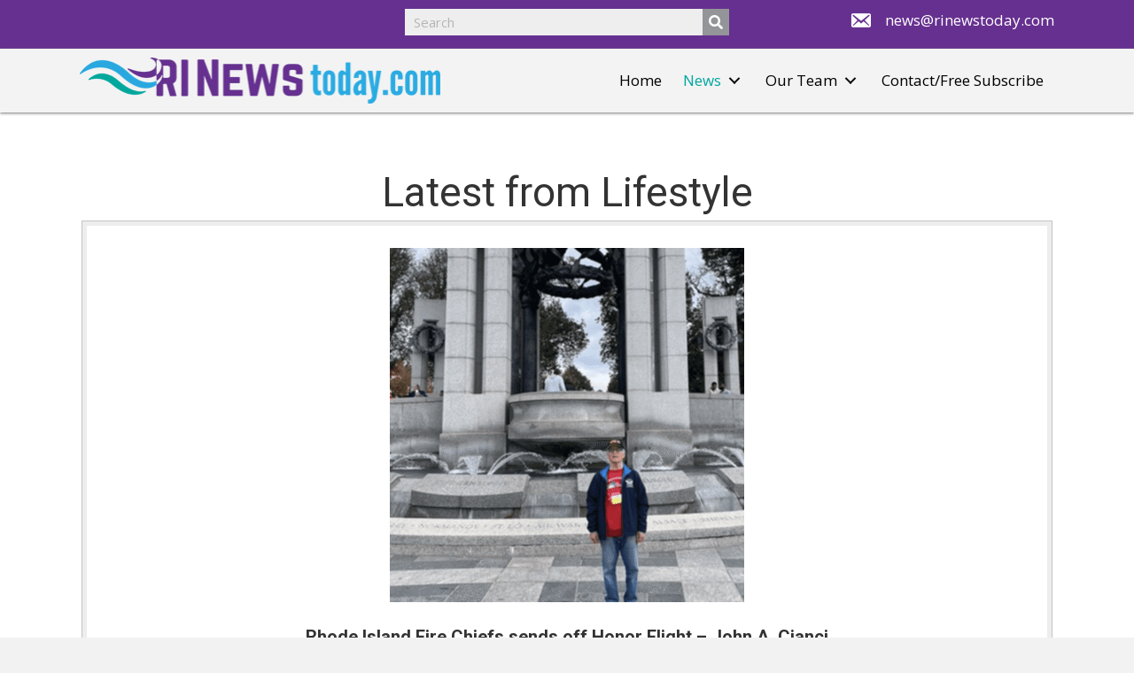

--- FILE ---
content_type: text/html; charset=UTF-8
request_url: https://rinewstoday.com/category/lifestyle/page/306/
body_size: 26005
content:
<!DOCTYPE html>
<html lang="en-US">
<head> <script>
var gform;gform||(document.addEventListener("gform_main_scripts_loaded",function(){gform.scriptsLoaded=!0}),document.addEventListener("gform/theme/scripts_loaded",function(){gform.themeScriptsLoaded=!0}),window.addEventListener("DOMContentLoaded",function(){gform.domLoaded=!0}),gform={domLoaded:!1,scriptsLoaded:!1,themeScriptsLoaded:!1,isFormEditor:()=>"function"==typeof InitializeEditor,callIfLoaded:function(o){return!(!gform.domLoaded||!gform.scriptsLoaded||!gform.themeScriptsLoaded&&!gform.isFormEditor()||(gform.isFormEditor()&&console.warn("The use of gform.initializeOnLoaded() is deprecated in the form editor context and will be removed in Gravity Forms 3.1."),o(),0))},initializeOnLoaded:function(o){gform.callIfLoaded(o)||(document.addEventListener("gform_main_scripts_loaded",()=>{gform.scriptsLoaded=!0,gform.callIfLoaded(o)}),document.addEventListener("gform/theme/scripts_loaded",()=>{gform.themeScriptsLoaded=!0,gform.callIfLoaded(o)}),window.addEventListener("DOMContentLoaded",()=>{gform.domLoaded=!0,gform.callIfLoaded(o)}))},hooks:{action:{},filter:{}},addAction:function(o,r,e,t){gform.addHook("action",o,r,e,t)},addFilter:function(o,r,e,t){gform.addHook("filter",o,r,e,t)},doAction:function(o){gform.doHook("action",o,arguments)},applyFilters:function(o){return gform.doHook("filter",o,arguments)},removeAction:function(o,r){gform.removeHook("action",o,r)},removeFilter:function(o,r,e){gform.removeHook("filter",o,r,e)},addHook:function(o,r,e,t,n){null==gform.hooks[o][r]&&(gform.hooks[o][r]=[]);var d=gform.hooks[o][r];null==n&&(n=r+"_"+d.length),gform.hooks[o][r].push({tag:n,callable:e,priority:t=null==t?10:t})},doHook:function(r,o,e){var t;if(e=Array.prototype.slice.call(e,1),null!=gform.hooks[r][o]&&((o=gform.hooks[r][o]).sort(function(o,r){return o.priority-r.priority}),o.forEach(function(o){"function"!=typeof(t=o.callable)&&(t=window[t]),"action"==r?t.apply(null,e):e[0]=t.apply(null,e)})),"filter"==r)return e[0]},removeHook:function(o,r,t,n){var e;null!=gform.hooks[o][r]&&(e=(e=gform.hooks[o][r]).filter(function(o,r,e){return!!(null!=n&&n!=o.tag||null!=t&&t!=o.priority)}),gform.hooks[o][r]=e)}});
</script>
<meta charset="UTF-8" /><script>if(navigator.userAgent.match(/MSIE|Internet Explorer/i)||navigator.userAgent.match(/Trident\/7\..*?rv:11/i)){var href=document.location.href;if(!href.match(/[?&]nowprocket/)){if(href.indexOf("?")==-1){if(href.indexOf("#")==-1){document.location.href=href+"?nowprocket=1"}else{document.location.href=href.replace("#","?nowprocket=1#")}}else{if(href.indexOf("#")==-1){document.location.href=href+"&nowprocket=1"}else{document.location.href=href.replace("#","&nowprocket=1#")}}}}</script><script>(()=>{class RocketLazyLoadScripts{constructor(){this.v="2.0.4",this.userEvents=["keydown","keyup","mousedown","mouseup","mousemove","mouseover","mouseout","touchmove","touchstart","touchend","touchcancel","wheel","click","dblclick","input"],this.attributeEvents=["onblur","onclick","oncontextmenu","ondblclick","onfocus","onmousedown","onmouseenter","onmouseleave","onmousemove","onmouseout","onmouseover","onmouseup","onmousewheel","onscroll","onsubmit"]}async t(){this.i(),this.o(),/iP(ad|hone)/.test(navigator.userAgent)&&this.h(),this.u(),this.l(this),this.m(),this.k(this),this.p(this),this._(),await Promise.all([this.R(),this.L()]),this.lastBreath=Date.now(),this.S(this),this.P(),this.D(),this.O(),this.M(),await this.C(this.delayedScripts.normal),await this.C(this.delayedScripts.defer),await this.C(this.delayedScripts.async),await this.T(),await this.F(),await this.j(),await this.A(),window.dispatchEvent(new Event("rocket-allScriptsLoaded")),this.everythingLoaded=!0,this.lastTouchEnd&&await new Promise(t=>setTimeout(t,500-Date.now()+this.lastTouchEnd)),this.I(),this.H(),this.U(),this.W()}i(){this.CSPIssue=sessionStorage.getItem("rocketCSPIssue"),document.addEventListener("securitypolicyviolation",t=>{this.CSPIssue||"script-src-elem"!==t.violatedDirective||"data"!==t.blockedURI||(this.CSPIssue=!0,sessionStorage.setItem("rocketCSPIssue",!0))},{isRocket:!0})}o(){window.addEventListener("pageshow",t=>{this.persisted=t.persisted,this.realWindowLoadedFired=!0},{isRocket:!0}),window.addEventListener("pagehide",()=>{this.onFirstUserAction=null},{isRocket:!0})}h(){let t;function e(e){t=e}window.addEventListener("touchstart",e,{isRocket:!0}),window.addEventListener("touchend",function i(o){o.changedTouches[0]&&t.changedTouches[0]&&Math.abs(o.changedTouches[0].pageX-t.changedTouches[0].pageX)<10&&Math.abs(o.changedTouches[0].pageY-t.changedTouches[0].pageY)<10&&o.timeStamp-t.timeStamp<200&&(window.removeEventListener("touchstart",e,{isRocket:!0}),window.removeEventListener("touchend",i,{isRocket:!0}),"INPUT"===o.target.tagName&&"text"===o.target.type||(o.target.dispatchEvent(new TouchEvent("touchend",{target:o.target,bubbles:!0})),o.target.dispatchEvent(new MouseEvent("mouseover",{target:o.target,bubbles:!0})),o.target.dispatchEvent(new PointerEvent("click",{target:o.target,bubbles:!0,cancelable:!0,detail:1,clientX:o.changedTouches[0].clientX,clientY:o.changedTouches[0].clientY})),event.preventDefault()))},{isRocket:!0})}q(t){this.userActionTriggered||("mousemove"!==t.type||this.firstMousemoveIgnored?"keyup"===t.type||"mouseover"===t.type||"mouseout"===t.type||(this.userActionTriggered=!0,this.onFirstUserAction&&this.onFirstUserAction()):this.firstMousemoveIgnored=!0),"click"===t.type&&t.preventDefault(),t.stopPropagation(),t.stopImmediatePropagation(),"touchstart"===this.lastEvent&&"touchend"===t.type&&(this.lastTouchEnd=Date.now()),"click"===t.type&&(this.lastTouchEnd=0),this.lastEvent=t.type,t.composedPath&&t.composedPath()[0].getRootNode()instanceof ShadowRoot&&(t.rocketTarget=t.composedPath()[0]),this.savedUserEvents.push(t)}u(){this.savedUserEvents=[],this.userEventHandler=this.q.bind(this),this.userEvents.forEach(t=>window.addEventListener(t,this.userEventHandler,{passive:!1,isRocket:!0})),document.addEventListener("visibilitychange",this.userEventHandler,{isRocket:!0})}U(){this.userEvents.forEach(t=>window.removeEventListener(t,this.userEventHandler,{passive:!1,isRocket:!0})),document.removeEventListener("visibilitychange",this.userEventHandler,{isRocket:!0}),this.savedUserEvents.forEach(t=>{(t.rocketTarget||t.target).dispatchEvent(new window[t.constructor.name](t.type,t))})}m(){const t="return false",e=Array.from(this.attributeEvents,t=>"data-rocket-"+t),i="["+this.attributeEvents.join("],[")+"]",o="[data-rocket-"+this.attributeEvents.join("],[data-rocket-")+"]",s=(e,i,o)=>{o&&o!==t&&(e.setAttribute("data-rocket-"+i,o),e["rocket"+i]=new Function("event",o),e.setAttribute(i,t))};new MutationObserver(t=>{for(const n of t)"attributes"===n.type&&(n.attributeName.startsWith("data-rocket-")||this.everythingLoaded?n.attributeName.startsWith("data-rocket-")&&this.everythingLoaded&&this.N(n.target,n.attributeName.substring(12)):s(n.target,n.attributeName,n.target.getAttribute(n.attributeName))),"childList"===n.type&&n.addedNodes.forEach(t=>{if(t.nodeType===Node.ELEMENT_NODE)if(this.everythingLoaded)for(const i of[t,...t.querySelectorAll(o)])for(const t of i.getAttributeNames())e.includes(t)&&this.N(i,t.substring(12));else for(const e of[t,...t.querySelectorAll(i)])for(const t of e.getAttributeNames())this.attributeEvents.includes(t)&&s(e,t,e.getAttribute(t))})}).observe(document,{subtree:!0,childList:!0,attributeFilter:[...this.attributeEvents,...e]})}I(){this.attributeEvents.forEach(t=>{document.querySelectorAll("[data-rocket-"+t+"]").forEach(e=>{this.N(e,t)})})}N(t,e){const i=t.getAttribute("data-rocket-"+e);i&&(t.setAttribute(e,i),t.removeAttribute("data-rocket-"+e))}k(t){Object.defineProperty(HTMLElement.prototype,"onclick",{get(){return this.rocketonclick||null},set(e){this.rocketonclick=e,this.setAttribute(t.everythingLoaded?"onclick":"data-rocket-onclick","this.rocketonclick(event)")}})}S(t){function e(e,i){let o=e[i];e[i]=null,Object.defineProperty(e,i,{get:()=>o,set(s){t.everythingLoaded?o=s:e["rocket"+i]=o=s}})}e(document,"onreadystatechange"),e(window,"onload"),e(window,"onpageshow");try{Object.defineProperty(document,"readyState",{get:()=>t.rocketReadyState,set(e){t.rocketReadyState=e},configurable:!0}),document.readyState="loading"}catch(t){console.log("WPRocket DJE readyState conflict, bypassing")}}l(t){this.originalAddEventListener=EventTarget.prototype.addEventListener,this.originalRemoveEventListener=EventTarget.prototype.removeEventListener,this.savedEventListeners=[],EventTarget.prototype.addEventListener=function(e,i,o){o&&o.isRocket||!t.B(e,this)&&!t.userEvents.includes(e)||t.B(e,this)&&!t.userActionTriggered||e.startsWith("rocket-")||t.everythingLoaded?t.originalAddEventListener.call(this,e,i,o):(t.savedEventListeners.push({target:this,remove:!1,type:e,func:i,options:o}),"mouseenter"!==e&&"mouseleave"!==e||t.originalAddEventListener.call(this,e,t.savedUserEvents.push,o))},EventTarget.prototype.removeEventListener=function(e,i,o){o&&o.isRocket||!t.B(e,this)&&!t.userEvents.includes(e)||t.B(e,this)&&!t.userActionTriggered||e.startsWith("rocket-")||t.everythingLoaded?t.originalRemoveEventListener.call(this,e,i,o):t.savedEventListeners.push({target:this,remove:!0,type:e,func:i,options:o})}}J(t,e){this.savedEventListeners=this.savedEventListeners.filter(i=>{let o=i.type,s=i.target||window;return e!==o||t!==s||(this.B(o,s)&&(i.type="rocket-"+o),this.$(i),!1)})}H(){EventTarget.prototype.addEventListener=this.originalAddEventListener,EventTarget.prototype.removeEventListener=this.originalRemoveEventListener,this.savedEventListeners.forEach(t=>this.$(t))}$(t){t.remove?this.originalRemoveEventListener.call(t.target,t.type,t.func,t.options):this.originalAddEventListener.call(t.target,t.type,t.func,t.options)}p(t){let e;function i(e){return t.everythingLoaded?e:e.split(" ").map(t=>"load"===t||t.startsWith("load.")?"rocket-jquery-load":t).join(" ")}function o(o){function s(e){const s=o.fn[e];o.fn[e]=o.fn.init.prototype[e]=function(){return this[0]===window&&t.userActionTriggered&&("string"==typeof arguments[0]||arguments[0]instanceof String?arguments[0]=i(arguments[0]):"object"==typeof arguments[0]&&Object.keys(arguments[0]).forEach(t=>{const e=arguments[0][t];delete arguments[0][t],arguments[0][i(t)]=e})),s.apply(this,arguments),this}}if(o&&o.fn&&!t.allJQueries.includes(o)){const e={DOMContentLoaded:[],"rocket-DOMContentLoaded":[]};for(const t in e)document.addEventListener(t,()=>{e[t].forEach(t=>t())},{isRocket:!0});o.fn.ready=o.fn.init.prototype.ready=function(i){function s(){parseInt(o.fn.jquery)>2?setTimeout(()=>i.bind(document)(o)):i.bind(document)(o)}return"function"==typeof i&&(t.realDomReadyFired?!t.userActionTriggered||t.fauxDomReadyFired?s():e["rocket-DOMContentLoaded"].push(s):e.DOMContentLoaded.push(s)),o([])},s("on"),s("one"),s("off"),t.allJQueries.push(o)}e=o}t.allJQueries=[],o(window.jQuery),Object.defineProperty(window,"jQuery",{get:()=>e,set(t){o(t)}})}P(){const t=new Map;document.write=document.writeln=function(e){const i=document.currentScript,o=document.createRange(),s=i.parentElement;let n=t.get(i);void 0===n&&(n=i.nextSibling,t.set(i,n));const c=document.createDocumentFragment();o.setStart(c,0),c.appendChild(o.createContextualFragment(e)),s.insertBefore(c,n)}}async R(){return new Promise(t=>{this.userActionTriggered?t():this.onFirstUserAction=t})}async L(){return new Promise(t=>{document.addEventListener("DOMContentLoaded",()=>{this.realDomReadyFired=!0,t()},{isRocket:!0})})}async j(){return this.realWindowLoadedFired?Promise.resolve():new Promise(t=>{window.addEventListener("load",t,{isRocket:!0})})}M(){this.pendingScripts=[];this.scriptsMutationObserver=new MutationObserver(t=>{for(const e of t)e.addedNodes.forEach(t=>{"SCRIPT"!==t.tagName||t.noModule||t.isWPRocket||this.pendingScripts.push({script:t,promise:new Promise(e=>{const i=()=>{const i=this.pendingScripts.findIndex(e=>e.script===t);i>=0&&this.pendingScripts.splice(i,1),e()};t.addEventListener("load",i,{isRocket:!0}),t.addEventListener("error",i,{isRocket:!0}),setTimeout(i,1e3)})})})}),this.scriptsMutationObserver.observe(document,{childList:!0,subtree:!0})}async F(){await this.X(),this.pendingScripts.length?(await this.pendingScripts[0].promise,await this.F()):this.scriptsMutationObserver.disconnect()}D(){this.delayedScripts={normal:[],async:[],defer:[]},document.querySelectorAll("script[type$=rocketlazyloadscript]").forEach(t=>{t.hasAttribute("data-rocket-src")?t.hasAttribute("async")&&!1!==t.async?this.delayedScripts.async.push(t):t.hasAttribute("defer")&&!1!==t.defer||"module"===t.getAttribute("data-rocket-type")?this.delayedScripts.defer.push(t):this.delayedScripts.normal.push(t):this.delayedScripts.normal.push(t)})}async _(){await this.L();let t=[];document.querySelectorAll("script[type$=rocketlazyloadscript][data-rocket-src]").forEach(e=>{let i=e.getAttribute("data-rocket-src");if(i&&!i.startsWith("data:")){i.startsWith("//")&&(i=location.protocol+i);try{const o=new URL(i).origin;o!==location.origin&&t.push({src:o,crossOrigin:e.crossOrigin||"module"===e.getAttribute("data-rocket-type")})}catch(t){}}}),t=[...new Map(t.map(t=>[JSON.stringify(t),t])).values()],this.Y(t,"preconnect")}async G(t){if(await this.K(),!0!==t.noModule||!("noModule"in HTMLScriptElement.prototype))return new Promise(e=>{let i;function o(){(i||t).setAttribute("data-rocket-status","executed"),e()}try{if(navigator.userAgent.includes("Firefox/")||""===navigator.vendor||this.CSPIssue)i=document.createElement("script"),[...t.attributes].forEach(t=>{let e=t.nodeName;"type"!==e&&("data-rocket-type"===e&&(e="type"),"data-rocket-src"===e&&(e="src"),i.setAttribute(e,t.nodeValue))}),t.text&&(i.text=t.text),t.nonce&&(i.nonce=t.nonce),i.hasAttribute("src")?(i.addEventListener("load",o,{isRocket:!0}),i.addEventListener("error",()=>{i.setAttribute("data-rocket-status","failed-network"),e()},{isRocket:!0}),setTimeout(()=>{i.isConnected||e()},1)):(i.text=t.text,o()),i.isWPRocket=!0,t.parentNode.replaceChild(i,t);else{const i=t.getAttribute("data-rocket-type"),s=t.getAttribute("data-rocket-src");i?(t.type=i,t.removeAttribute("data-rocket-type")):t.removeAttribute("type"),t.addEventListener("load",o,{isRocket:!0}),t.addEventListener("error",i=>{this.CSPIssue&&i.target.src.startsWith("data:")?(console.log("WPRocket: CSP fallback activated"),t.removeAttribute("src"),this.G(t).then(e)):(t.setAttribute("data-rocket-status","failed-network"),e())},{isRocket:!0}),s?(t.fetchPriority="high",t.removeAttribute("data-rocket-src"),t.src=s):t.src="data:text/javascript;base64,"+window.btoa(unescape(encodeURIComponent(t.text)))}}catch(i){t.setAttribute("data-rocket-status","failed-transform"),e()}});t.setAttribute("data-rocket-status","skipped")}async C(t){const e=t.shift();return e?(e.isConnected&&await this.G(e),this.C(t)):Promise.resolve()}O(){this.Y([...this.delayedScripts.normal,...this.delayedScripts.defer,...this.delayedScripts.async],"preload")}Y(t,e){this.trash=this.trash||[];let i=!0;var o=document.createDocumentFragment();t.forEach(t=>{const s=t.getAttribute&&t.getAttribute("data-rocket-src")||t.src;if(s&&!s.startsWith("data:")){const n=document.createElement("link");n.href=s,n.rel=e,"preconnect"!==e&&(n.as="script",n.fetchPriority=i?"high":"low"),t.getAttribute&&"module"===t.getAttribute("data-rocket-type")&&(n.crossOrigin=!0),t.crossOrigin&&(n.crossOrigin=t.crossOrigin),t.integrity&&(n.integrity=t.integrity),t.nonce&&(n.nonce=t.nonce),o.appendChild(n),this.trash.push(n),i=!1}}),document.head.appendChild(o)}W(){this.trash.forEach(t=>t.remove())}async T(){try{document.readyState="interactive"}catch(t){}this.fauxDomReadyFired=!0;try{await this.K(),this.J(document,"readystatechange"),document.dispatchEvent(new Event("rocket-readystatechange")),await this.K(),document.rocketonreadystatechange&&document.rocketonreadystatechange(),await this.K(),this.J(document,"DOMContentLoaded"),document.dispatchEvent(new Event("rocket-DOMContentLoaded")),await this.K(),this.J(window,"DOMContentLoaded"),window.dispatchEvent(new Event("rocket-DOMContentLoaded"))}catch(t){console.error(t)}}async A(){try{document.readyState="complete"}catch(t){}try{await this.K(),this.J(document,"readystatechange"),document.dispatchEvent(new Event("rocket-readystatechange")),await this.K(),document.rocketonreadystatechange&&document.rocketonreadystatechange(),await this.K(),this.J(window,"load"),window.dispatchEvent(new Event("rocket-load")),await this.K(),window.rocketonload&&window.rocketonload(),await this.K(),this.allJQueries.forEach(t=>t(window).trigger("rocket-jquery-load")),await this.K(),this.J(window,"pageshow");const t=new Event("rocket-pageshow");t.persisted=this.persisted,window.dispatchEvent(t),await this.K(),window.rocketonpageshow&&window.rocketonpageshow({persisted:this.persisted})}catch(t){console.error(t)}}async K(){Date.now()-this.lastBreath>45&&(await this.X(),this.lastBreath=Date.now())}async X(){return document.hidden?new Promise(t=>setTimeout(t)):new Promise(t=>requestAnimationFrame(t))}B(t,e){return e===document&&"readystatechange"===t||(e===document&&"DOMContentLoaded"===t||(e===window&&"DOMContentLoaded"===t||(e===window&&"load"===t||e===window&&"pageshow"===t)))}static run(){(new RocketLazyLoadScripts).t()}}RocketLazyLoadScripts.run()})();</script>

<meta name='viewport' content='width=device-width, initial-scale=1.0' />
<meta http-equiv='X-UA-Compatible' content='IE=edge' />
<link rel="profile" href="https://gmpg.org/xfn/11" />
<meta name='robots' content='index, follow, max-image-preview:large, max-snippet:-1, max-video-preview:-1' />
	<style>img:is([sizes="auto" i], [sizes^="auto," i]) { contain-intrinsic-size: 3000px 1500px }</style>
	
	<!-- This site is optimized with the Yoast SEO Premium plugin v26.4 (Yoast SEO v26.4) - https://yoast.com/wordpress/plugins/seo/ -->
	<title>Lifestyle Archives - Page 306 of 418 - Rhode Island news</title>
<link data-rocket-preload as="style" href="https://fonts.googleapis.com/css?family=Open%20Sans%3A300%2C400%2C700%7CRoboto%3A400&#038;display=swap" rel="preload">
<link href="https://fonts.googleapis.com/css?family=Open%20Sans%3A300%2C400%2C700%7CRoboto%3A400&#038;display=swap" media="print" onload="this.media=&#039;all&#039;" rel="stylesheet">
<noscript><link rel="stylesheet" href="https://fonts.googleapis.com/css?family=Open%20Sans%3A300%2C400%2C700%7CRoboto%3A400&#038;display=swap"></noscript>
	<link rel="prev" href="https://rinewstoday.com/category/lifestyle/page/305/" />
	<link rel="next" href="https://rinewstoday.com/category/lifestyle/page/307/" />
	<meta property="og:locale" content="en_US" />
	<meta property="og:type" content="article" />
	<meta property="og:title" content="Lifestyle Archives" />
	<meta property="og:url" content="https://rinewstoday.com/category/lifestyle/" />
	<meta property="og:site_name" content="Rhode Island news" />
	<meta name="twitter:card" content="summary_large_image" />
	<meta name="twitter:site" content="@RINewsToday" />
	<script type="application/ld+json" class="yoast-schema-graph">{"@context":"https://schema.org","@graph":[{"@type":"CollectionPage","@id":"https://rinewstoday.com/category/lifestyle/","url":"https://rinewstoday.com/category/lifestyle/page/306/","name":"Lifestyle Archives - Page 306 of 418 - Rhode Island news","isPartOf":{"@id":"https://rinewstoday.com/#website"},"primaryImageOfPage":{"@id":"https://rinewstoday.com/category/lifestyle/page/306/#primaryimage"},"image":{"@id":"https://rinewstoday.com/category/lifestyle/page/306/#primaryimage"},"thumbnailUrl":"https://rinewstoday.com/wp-content/uploads/2021/10/Screen-Shot-2021-10-31-at-4.06.08-AM.png","breadcrumb":{"@id":"https://rinewstoday.com/category/lifestyle/page/306/#breadcrumb"},"inLanguage":"en-US"},{"@type":"ImageObject","inLanguage":"en-US","@id":"https://rinewstoday.com/category/lifestyle/page/306/#primaryimage","url":"https://rinewstoday.com/wp-content/uploads/2021/10/Screen-Shot-2021-10-31-at-4.06.08-AM.png","contentUrl":"https://rinewstoday.com/wp-content/uploads/2021/10/Screen-Shot-2021-10-31-at-4.06.08-AM.png","width":754,"height":910,"caption":"RINewsToday"},{"@type":"BreadcrumbList","@id":"https://rinewstoday.com/category/lifestyle/page/306/#breadcrumb","itemListElement":[{"@type":"ListItem","position":1,"name":"Home","item":"https://rinewstoday.com/"},{"@type":"ListItem","position":2,"name":"Lifestyle"}]},{"@type":"WebSite","@id":"https://rinewstoday.com/#website","url":"https://rinewstoday.com/","name":"RINewsTooday","description":"Stay updated with the latest news and events from greater Rhode Island","publisher":{"@id":"https://rinewstoday.com/#organization"},"alternateName":"Rhode Island News","potentialAction":[{"@type":"SearchAction","target":{"@type":"EntryPoint","urlTemplate":"https://rinewstoday.com/?s={search_term_string}"},"query-input":{"@type":"PropertyValueSpecification","valueRequired":true,"valueName":"search_term_string"}}],"inLanguage":"en-US"},{"@type":"Organization","@id":"https://rinewstoday.com/#organization","name":"RINewsToday","url":"https://rinewstoday.com/","logo":{"@type":"ImageObject","inLanguage":"en-US","@id":"https://rinewstoday.com/#/schema/logo/image/","url":"https://rinewstoday.com/wp-content/uploads/2021/10/RINT-social-media.jpg","contentUrl":"https://rinewstoday.com/wp-content/uploads/2021/10/RINT-social-media.jpg","width":418,"height":366,"caption":"RINewsToday"},"image":{"@id":"https://rinewstoday.com/#/schema/logo/image/"},"sameAs":["https://www.facebook.com/RINewsTodaydotcom","https://x.com/RINewsToday","https://www.instagram.com/rinewstodaydotnet","https://linkedin.com/company/rinewstoday"]}]}</script>
	<!-- / Yoast SEO Premium plugin. -->


<link rel='dns-prefetch' href='//www.google.com' />
<link rel='dns-prefetch' href='//fonts.googleapis.com' />
<link rel='dns-prefetch' href='//www.googletagmanager.com' />
<link href='https://fonts.gstatic.com' crossorigin rel='preconnect' />
<link rel="alternate" type="application/rss+xml" title="Rhode Island news &raquo; Feed" href="https://rinewstoday.com/feed/" />
<link rel="alternate" type="application/rss+xml" title="Rhode Island news &raquo; Comments Feed" href="https://rinewstoday.com/comments/feed/" />
<link rel="alternate" type="application/rss+xml" title="Rhode Island news &raquo; Lifestyle Category Feed" href="https://rinewstoday.com/category/lifestyle/feed/" />
<link rel="preload" href="https://rinewstoday.com/wp-content/plugins/bb-plugin/fonts/fontawesome/5.15.4/webfonts/fa-regular-400.woff2" as="font" type="font/woff2" crossorigin="anonymous">
<link rel="preload" href="https://rinewstoday.com/wp-content/plugins/bb-plugin/fonts/fontawesome/5.15.4/webfonts/fa-solid-900.woff2" as="font" type="font/woff2" crossorigin="anonymous">
		<style>
			.lazyload,
			.lazyloading {
				max-width: 100%;
			}
		</style>
		<link rel='stylesheet' id='dashicons-css' href='https://rinewstoday.com/wp-includes/css/dashicons.min.css?ver=6.8.3' media='all' />
<link rel='stylesheet' id='post-views-counter-frontend-css' href='https://rinewstoday.com/wp-content/plugins/post-views-counter/css/frontend.min.css?ver=1.5.8' media='all' />
<style id='wp-emoji-styles-inline-css'>

	img.wp-smiley, img.emoji {
		display: inline !important;
		border: none !important;
		box-shadow: none !important;
		height: 1em !important;
		width: 1em !important;
		margin: 0 0.07em !important;
		vertical-align: -0.1em !important;
		background: none !important;
		padding: 0 !important;
	}
</style>
<link rel='stylesheet' id='wp-block-library-css' href='https://rinewstoday.com/wp-includes/css/dist/block-library/style.min.css?ver=6.8.3' media='all' />
<style id='wp-block-library-theme-inline-css'>
.wp-block-audio :where(figcaption){color:#555;font-size:13px;text-align:center}.is-dark-theme .wp-block-audio :where(figcaption){color:#ffffffa6}.wp-block-audio{margin:0 0 1em}.wp-block-code{border:1px solid #ccc;border-radius:4px;font-family:Menlo,Consolas,monaco,monospace;padding:.8em 1em}.wp-block-embed :where(figcaption){color:#555;font-size:13px;text-align:center}.is-dark-theme .wp-block-embed :where(figcaption){color:#ffffffa6}.wp-block-embed{margin:0 0 1em}.blocks-gallery-caption{color:#555;font-size:13px;text-align:center}.is-dark-theme .blocks-gallery-caption{color:#ffffffa6}:root :where(.wp-block-image figcaption){color:#555;font-size:13px;text-align:center}.is-dark-theme :root :where(.wp-block-image figcaption){color:#ffffffa6}.wp-block-image{margin:0 0 1em}.wp-block-pullquote{border-bottom:4px solid;border-top:4px solid;color:currentColor;margin-bottom:1.75em}.wp-block-pullquote cite,.wp-block-pullquote footer,.wp-block-pullquote__citation{color:currentColor;font-size:.8125em;font-style:normal;text-transform:uppercase}.wp-block-quote{border-left:.25em solid;margin:0 0 1.75em;padding-left:1em}.wp-block-quote cite,.wp-block-quote footer{color:currentColor;font-size:.8125em;font-style:normal;position:relative}.wp-block-quote:where(.has-text-align-right){border-left:none;border-right:.25em solid;padding-left:0;padding-right:1em}.wp-block-quote:where(.has-text-align-center){border:none;padding-left:0}.wp-block-quote.is-large,.wp-block-quote.is-style-large,.wp-block-quote:where(.is-style-plain){border:none}.wp-block-search .wp-block-search__label{font-weight:700}.wp-block-search__button{border:1px solid #ccc;padding:.375em .625em}:where(.wp-block-group.has-background){padding:1.25em 2.375em}.wp-block-separator.has-css-opacity{opacity:.4}.wp-block-separator{border:none;border-bottom:2px solid;margin-left:auto;margin-right:auto}.wp-block-separator.has-alpha-channel-opacity{opacity:1}.wp-block-separator:not(.is-style-wide):not(.is-style-dots){width:100px}.wp-block-separator.has-background:not(.is-style-dots){border-bottom:none;height:1px}.wp-block-separator.has-background:not(.is-style-wide):not(.is-style-dots){height:2px}.wp-block-table{margin:0 0 1em}.wp-block-table td,.wp-block-table th{word-break:normal}.wp-block-table :where(figcaption){color:#555;font-size:13px;text-align:center}.is-dark-theme .wp-block-table :where(figcaption){color:#ffffffa6}.wp-block-video :where(figcaption){color:#555;font-size:13px;text-align:center}.is-dark-theme .wp-block-video :where(figcaption){color:#ffffffa6}.wp-block-video{margin:0 0 1em}:root :where(.wp-block-template-part.has-background){margin-bottom:0;margin-top:0;padding:1.25em 2.375em}
</style>
<style id='classic-theme-styles-inline-css'>
/*! This file is auto-generated */
.wp-block-button__link{color:#fff;background-color:#32373c;border-radius:9999px;box-shadow:none;text-decoration:none;padding:calc(.667em + 2px) calc(1.333em + 2px);font-size:1.125em}.wp-block-file__button{background:#32373c;color:#fff;text-decoration:none}
</style>
<link rel='stylesheet' id='rmb-recipe-block-css' href='https://rinewstoday.com/wp-content/plugins/recipe-block/build/recipe-block.css?ver=bbe54c36d5a1187d0051930f03b9ff57' media='all' />
<style id='global-styles-inline-css'>
:root{--wp--preset--aspect-ratio--square: 1;--wp--preset--aspect-ratio--4-3: 4/3;--wp--preset--aspect-ratio--3-4: 3/4;--wp--preset--aspect-ratio--3-2: 3/2;--wp--preset--aspect-ratio--2-3: 2/3;--wp--preset--aspect-ratio--16-9: 16/9;--wp--preset--aspect-ratio--9-16: 9/16;--wp--preset--color--black: #000000;--wp--preset--color--cyan-bluish-gray: #abb8c3;--wp--preset--color--white: #ffffff;--wp--preset--color--pale-pink: #f78da7;--wp--preset--color--vivid-red: #cf2e2e;--wp--preset--color--luminous-vivid-orange: #ff6900;--wp--preset--color--luminous-vivid-amber: #fcb900;--wp--preset--color--light-green-cyan: #7bdcb5;--wp--preset--color--vivid-green-cyan: #00d084;--wp--preset--color--pale-cyan-blue: #8ed1fc;--wp--preset--color--vivid-cyan-blue: #0693e3;--wp--preset--color--vivid-purple: #9b51e0;--wp--preset--color--fl-heading-text: #333333;--wp--preset--color--fl-body-bg: #f2f2f2;--wp--preset--color--fl-body-text: #000000;--wp--preset--color--fl-accent: #663090;--wp--preset--color--fl-accent-hover: #000000;--wp--preset--color--fl-topbar-bg: #ffffff;--wp--preset--color--fl-topbar-text: #000000;--wp--preset--color--fl-topbar-link: #428bca;--wp--preset--color--fl-topbar-hover: #428bca;--wp--preset--color--fl-header-bg: #ffffff;--wp--preset--color--fl-header-text: #000000;--wp--preset--color--fl-header-link: #428bca;--wp--preset--color--fl-header-hover: #428bca;--wp--preset--color--fl-nav-bg: #ffffff;--wp--preset--color--fl-nav-link: #428bca;--wp--preset--color--fl-nav-hover: #428bca;--wp--preset--color--fl-content-bg: #ffffff;--wp--preset--color--fl-footer-widgets-bg: #ffffff;--wp--preset--color--fl-footer-widgets-text: #000000;--wp--preset--color--fl-footer-widgets-link: #428bca;--wp--preset--color--fl-footer-widgets-hover: #428bca;--wp--preset--color--fl-footer-bg: #ffffff;--wp--preset--color--fl-footer-text: #000000;--wp--preset--color--fl-footer-link: #428bca;--wp--preset--color--fl-footer-hover: #428bca;--wp--preset--gradient--vivid-cyan-blue-to-vivid-purple: linear-gradient(135deg,rgba(6,147,227,1) 0%,rgb(155,81,224) 100%);--wp--preset--gradient--light-green-cyan-to-vivid-green-cyan: linear-gradient(135deg,rgb(122,220,180) 0%,rgb(0,208,130) 100%);--wp--preset--gradient--luminous-vivid-amber-to-luminous-vivid-orange: linear-gradient(135deg,rgba(252,185,0,1) 0%,rgba(255,105,0,1) 100%);--wp--preset--gradient--luminous-vivid-orange-to-vivid-red: linear-gradient(135deg,rgba(255,105,0,1) 0%,rgb(207,46,46) 100%);--wp--preset--gradient--very-light-gray-to-cyan-bluish-gray: linear-gradient(135deg,rgb(238,238,238) 0%,rgb(169,184,195) 100%);--wp--preset--gradient--cool-to-warm-spectrum: linear-gradient(135deg,rgb(74,234,220) 0%,rgb(151,120,209) 20%,rgb(207,42,186) 40%,rgb(238,44,130) 60%,rgb(251,105,98) 80%,rgb(254,248,76) 100%);--wp--preset--gradient--blush-light-purple: linear-gradient(135deg,rgb(255,206,236) 0%,rgb(152,150,240) 100%);--wp--preset--gradient--blush-bordeaux: linear-gradient(135deg,rgb(254,205,165) 0%,rgb(254,45,45) 50%,rgb(107,0,62) 100%);--wp--preset--gradient--luminous-dusk: linear-gradient(135deg,rgb(255,203,112) 0%,rgb(199,81,192) 50%,rgb(65,88,208) 100%);--wp--preset--gradient--pale-ocean: linear-gradient(135deg,rgb(255,245,203) 0%,rgb(182,227,212) 50%,rgb(51,167,181) 100%);--wp--preset--gradient--electric-grass: linear-gradient(135deg,rgb(202,248,128) 0%,rgb(113,206,126) 100%);--wp--preset--gradient--midnight: linear-gradient(135deg,rgb(2,3,129) 0%,rgb(40,116,252) 100%);--wp--preset--font-size--small: 13px;--wp--preset--font-size--medium: 20px;--wp--preset--font-size--large: 36px;--wp--preset--font-size--x-large: 42px;--wp--preset--spacing--20: 0.44rem;--wp--preset--spacing--30: 0.67rem;--wp--preset--spacing--40: 1rem;--wp--preset--spacing--50: 1.5rem;--wp--preset--spacing--60: 2.25rem;--wp--preset--spacing--70: 3.38rem;--wp--preset--spacing--80: 5.06rem;--wp--preset--shadow--natural: 6px 6px 9px rgba(0, 0, 0, 0.2);--wp--preset--shadow--deep: 12px 12px 50px rgba(0, 0, 0, 0.4);--wp--preset--shadow--sharp: 6px 6px 0px rgba(0, 0, 0, 0.2);--wp--preset--shadow--outlined: 6px 6px 0px -3px rgba(255, 255, 255, 1), 6px 6px rgba(0, 0, 0, 1);--wp--preset--shadow--crisp: 6px 6px 0px rgba(0, 0, 0, 1);}:where(.is-layout-flex){gap: 0.5em;}:where(.is-layout-grid){gap: 0.5em;}body .is-layout-flex{display: flex;}.is-layout-flex{flex-wrap: wrap;align-items: center;}.is-layout-flex > :is(*, div){margin: 0;}body .is-layout-grid{display: grid;}.is-layout-grid > :is(*, div){margin: 0;}:where(.wp-block-columns.is-layout-flex){gap: 2em;}:where(.wp-block-columns.is-layout-grid){gap: 2em;}:where(.wp-block-post-template.is-layout-flex){gap: 1.25em;}:where(.wp-block-post-template.is-layout-grid){gap: 1.25em;}.has-black-color{color: var(--wp--preset--color--black) !important;}.has-cyan-bluish-gray-color{color: var(--wp--preset--color--cyan-bluish-gray) !important;}.has-white-color{color: var(--wp--preset--color--white) !important;}.has-pale-pink-color{color: var(--wp--preset--color--pale-pink) !important;}.has-vivid-red-color{color: var(--wp--preset--color--vivid-red) !important;}.has-luminous-vivid-orange-color{color: var(--wp--preset--color--luminous-vivid-orange) !important;}.has-luminous-vivid-amber-color{color: var(--wp--preset--color--luminous-vivid-amber) !important;}.has-light-green-cyan-color{color: var(--wp--preset--color--light-green-cyan) !important;}.has-vivid-green-cyan-color{color: var(--wp--preset--color--vivid-green-cyan) !important;}.has-pale-cyan-blue-color{color: var(--wp--preset--color--pale-cyan-blue) !important;}.has-vivid-cyan-blue-color{color: var(--wp--preset--color--vivid-cyan-blue) !important;}.has-vivid-purple-color{color: var(--wp--preset--color--vivid-purple) !important;}.has-black-background-color{background-color: var(--wp--preset--color--black) !important;}.has-cyan-bluish-gray-background-color{background-color: var(--wp--preset--color--cyan-bluish-gray) !important;}.has-white-background-color{background-color: var(--wp--preset--color--white) !important;}.has-pale-pink-background-color{background-color: var(--wp--preset--color--pale-pink) !important;}.has-vivid-red-background-color{background-color: var(--wp--preset--color--vivid-red) !important;}.has-luminous-vivid-orange-background-color{background-color: var(--wp--preset--color--luminous-vivid-orange) !important;}.has-luminous-vivid-amber-background-color{background-color: var(--wp--preset--color--luminous-vivid-amber) !important;}.has-light-green-cyan-background-color{background-color: var(--wp--preset--color--light-green-cyan) !important;}.has-vivid-green-cyan-background-color{background-color: var(--wp--preset--color--vivid-green-cyan) !important;}.has-pale-cyan-blue-background-color{background-color: var(--wp--preset--color--pale-cyan-blue) !important;}.has-vivid-cyan-blue-background-color{background-color: var(--wp--preset--color--vivid-cyan-blue) !important;}.has-vivid-purple-background-color{background-color: var(--wp--preset--color--vivid-purple) !important;}.has-black-border-color{border-color: var(--wp--preset--color--black) !important;}.has-cyan-bluish-gray-border-color{border-color: var(--wp--preset--color--cyan-bluish-gray) !important;}.has-white-border-color{border-color: var(--wp--preset--color--white) !important;}.has-pale-pink-border-color{border-color: var(--wp--preset--color--pale-pink) !important;}.has-vivid-red-border-color{border-color: var(--wp--preset--color--vivid-red) !important;}.has-luminous-vivid-orange-border-color{border-color: var(--wp--preset--color--luminous-vivid-orange) !important;}.has-luminous-vivid-amber-border-color{border-color: var(--wp--preset--color--luminous-vivid-amber) !important;}.has-light-green-cyan-border-color{border-color: var(--wp--preset--color--light-green-cyan) !important;}.has-vivid-green-cyan-border-color{border-color: var(--wp--preset--color--vivid-green-cyan) !important;}.has-pale-cyan-blue-border-color{border-color: var(--wp--preset--color--pale-cyan-blue) !important;}.has-vivid-cyan-blue-border-color{border-color: var(--wp--preset--color--vivid-cyan-blue) !important;}.has-vivid-purple-border-color{border-color: var(--wp--preset--color--vivid-purple) !important;}.has-vivid-cyan-blue-to-vivid-purple-gradient-background{background: var(--wp--preset--gradient--vivid-cyan-blue-to-vivid-purple) !important;}.has-light-green-cyan-to-vivid-green-cyan-gradient-background{background: var(--wp--preset--gradient--light-green-cyan-to-vivid-green-cyan) !important;}.has-luminous-vivid-amber-to-luminous-vivid-orange-gradient-background{background: var(--wp--preset--gradient--luminous-vivid-amber-to-luminous-vivid-orange) !important;}.has-luminous-vivid-orange-to-vivid-red-gradient-background{background: var(--wp--preset--gradient--luminous-vivid-orange-to-vivid-red) !important;}.has-very-light-gray-to-cyan-bluish-gray-gradient-background{background: var(--wp--preset--gradient--very-light-gray-to-cyan-bluish-gray) !important;}.has-cool-to-warm-spectrum-gradient-background{background: var(--wp--preset--gradient--cool-to-warm-spectrum) !important;}.has-blush-light-purple-gradient-background{background: var(--wp--preset--gradient--blush-light-purple) !important;}.has-blush-bordeaux-gradient-background{background: var(--wp--preset--gradient--blush-bordeaux) !important;}.has-luminous-dusk-gradient-background{background: var(--wp--preset--gradient--luminous-dusk) !important;}.has-pale-ocean-gradient-background{background: var(--wp--preset--gradient--pale-ocean) !important;}.has-electric-grass-gradient-background{background: var(--wp--preset--gradient--electric-grass) !important;}.has-midnight-gradient-background{background: var(--wp--preset--gradient--midnight) !important;}.has-small-font-size{font-size: var(--wp--preset--font-size--small) !important;}.has-medium-font-size{font-size: var(--wp--preset--font-size--medium) !important;}.has-large-font-size{font-size: var(--wp--preset--font-size--large) !important;}.has-x-large-font-size{font-size: var(--wp--preset--font-size--x-large) !important;}
:where(.wp-block-post-template.is-layout-flex){gap: 1.25em;}:where(.wp-block-post-template.is-layout-grid){gap: 1.25em;}
:where(.wp-block-columns.is-layout-flex){gap: 2em;}:where(.wp-block-columns.is-layout-grid){gap: 2em;}
:root :where(.wp-block-pullquote){font-size: 1.5em;line-height: 1.6;}
</style>
<link rel='stylesheet' id='ctct_form_styles-css' href='https://rinewstoday.com/wp-content/plugins/constant-contact-forms/assets/css/style.css?ver=2.14.2' media='all' />
<link rel='stylesheet' id='wp-components-css' href='https://rinewstoday.com/wp-includes/css/dist/components/style.min.css?ver=6.8.3' media='all' />
<link rel='stylesheet' id='godaddy-styles-css' href='https://rinewstoday.com/wp-content/mu-plugins/vendor/wpex/godaddy-launch/includes/Dependencies/GoDaddy/Styles/build/latest.css?ver=2.0.2' media='all' />
<link rel='stylesheet' id='font-awesome-5-css' href='https://rinewstoday.com/wp-content/plugins/bb-plugin/fonts/fontawesome/5.15.4/css/all.min.css?ver=2.10.0.2' media='all' />
<link rel='stylesheet' id='font-awesome-css' href='https://rinewstoday.com/wp-content/plugins/bb-plugin/fonts/fontawesome/5.15.4/css/v4-shims.min.css?ver=2.10.0.2' media='all' />
<link rel='stylesheet' id='uabb-animate-css' href='https://rinewstoday.com/wp-content/plugins/bb-ultimate-addon/modules/info-list/css/animate.css' media='all' />
<link rel='stylesheet' id='fl-builder-layout-bundle-9086d02feb69c5a92fbef68be0fbbc1b-css' href='https://rinewstoday.com/wp-content/uploads/bb-plugin/cache/9086d02feb69c5a92fbef68be0fbbc1b-layout-bundle.css?ver=2.10.0.2-1.5.2' media='all' />
<link rel='stylesheet' id='gd-core-css' href='https://rinewstoday.com/wp-content/plugins/pws-core/public/css/GD-cORe-public.css?ver=4.1.0' media='all' />
<link rel='stylesheet' id='jquery-magnificpopup-css' href='https://rinewstoday.com/wp-content/plugins/bb-plugin/css/jquery.magnificpopup.min.css?ver=2.10.0.2' media='all' />
<link rel='stylesheet' id='bootstrap-4-css' href='https://rinewstoday.com/wp-content/themes/bb-theme/css/bootstrap-4.min.css?ver=1.7.19' media='all' />
<link rel='stylesheet' id='fl-automator-skin-css' href='https://rinewstoday.com/wp-content/uploads/bb-theme/skin-692572a9acac3.css?ver=1.7.19' media='all' />
<link rel='stylesheet' id='pp-animate-css' href='https://rinewstoday.com/wp-content/plugins/bbpowerpack/assets/css/animate.min.css?ver=3.5.1' media='all' />

<script type="rocketlazyloadscript" data-rocket-src="https://rinewstoday.com/wp-includes/js/jquery/jquery.min.js?ver=3.7.1" id="jquery-core-js" data-rocket-defer defer></script>
<script type="rocketlazyloadscript" data-rocket-src="https://rinewstoday.com/wp-includes/js/jquery/jquery-migrate.min.js?ver=3.4.1" id="jquery-migrate-js" data-rocket-defer defer></script>
<script type="rocketlazyloadscript" data-minify="1" data-rocket-src="https://rinewstoday.com/wp-content/cache/min/1/wp-content/plugins/pws-core/public/js/GD-cORe-public.js?ver=1764148109" id="gd-core-js" data-rocket-defer defer></script>
<link rel="https://api.w.org/" href="https://rinewstoday.com/wp-json/" /><link rel="alternate" title="JSON" type="application/json" href="https://rinewstoday.com/wp-json/wp/v2/categories/4" /><link rel="EditURI" type="application/rsd+xml" title="RSD" href="https://rinewstoday.com/xmlrpc.php?rsd" />
		<script type="rocketlazyloadscript">
			var bb_powerpack = {
				version: '2.40.8',
				getAjaxUrl: function() { return atob( 'aHR0cHM6Ly9yaW5ld3N0b2RheS5jb20vd3AtYWRtaW4vYWRtaW4tYWpheC5waHA=' ); },
				callback: function() {},
				mapMarkerData: {},
				post_id: '26282',
				search_term: '',
				current_page: 'https://rinewstoday.com/category/lifestyle/page/306/',
				conditionals: {
					is_front_page: false,
					is_home: false,
					is_archive: true,
					current_post_type: '',
					is_tax: true,
										current_tax: 'category',
					current_term: 'lifestyle',
										is_author: false,
					current_author: false,
					is_search: false,
									}
			};
		</script>
		<meta name="generator" content="Site Kit by Google 1.166.0" />		<script type="rocketlazyloadscript">
			document.documentElement.className = document.documentElement.className.replace('no-js', 'js');
		</script>
		
<!-- Google AdSense meta tags added by Site Kit -->
<meta name="google-adsense-platform-account" content="ca-host-pub-2644536267352236">
<meta name="google-adsense-platform-domain" content="sitekit.withgoogle.com">
<!-- End Google AdSense meta tags added by Site Kit -->
<style>.recentcomments a{display:inline !important;padding:0 !important;margin:0 !important;}</style>
<!-- Google Tag Manager snippet added by Site Kit -->
<script type="rocketlazyloadscript">
			( function( w, d, s, l, i ) {
				w[l] = w[l] || [];
				w[l].push( {'gtm.start': new Date().getTime(), event: 'gtm.js'} );
				var f = d.getElementsByTagName( s )[0],
					j = d.createElement( s ), dl = l != 'dataLayer' ? '&l=' + l : '';
				j.async = true;
				j.src = 'https://www.googletagmanager.com/gtm.js?id=' + i + dl;
				f.parentNode.insertBefore( j, f );
			} )( window, document, 'script', 'dataLayer', 'GTM-PFR5XHK8' );
			
</script>

<!-- End Google Tag Manager snippet added by Site Kit -->
<link rel="icon" href="https://rinewstoday.com/wp-content/uploads/2019/10/color.jpg" sizes="32x32" />
<link rel="icon" href="https://rinewstoday.com/wp-content/uploads/2019/10/color.jpg" sizes="192x192" />
<link rel="apple-touch-icon" href="https://rinewstoday.com/wp-content/uploads/2019/10/color.jpg" />
<meta name="msapplication-TileImage" content="https://rinewstoday.com/wp-content/uploads/2019/10/color.jpg" />
		<style id="wp-custom-css">
			@import url('https://fonts.googleapis.com/css?family=Roboto:100,300,400,500,700,900&display=swap');
/*-------------------------------

                                                TEXT

--------------------------------*/
.page-id-59431 .fl-comments {
    display: none;
}
 


.site-branding .site-title a {

 

}

 

body p, .entry-content p, .entry-content ul li, 

.entry-content ul,  .entry-content a, .pp-sub-heading p {

 

}

 

h1 {

 

}

 

h2 {

 

}

 

h3, h4, h5, h6 {

 

}

 

a.button, span.fl-button-text, span.uabb-button-text.uabb-creative-button-text,

.gform_button.button, a.fl-button {

 

}

 button.button-custom-btn-1.btn-block.custom-btn-1-round-s.custom-btn-1.letter-spacing-none.custom-btn-1-text-thick.custom-btn-1-text-upper.custom-btn-1-size-s button, input[type=button], input[type=submit]{
	     padding: 0px 12px 18px 12px;
}

 

/*--------------------------------

                                                HEADER

---------------------------------*/

 

 header {
max-height: 125px; 
}

 



 

/*-------------------------------

                                                NAVIGATION

--------------------------------*/
ul#menu-main li.current-menu-ancestor.current-menu-parent>.pp-has-submenu-container a {
    
    color: #01a69f;
}
 
/* .current-menu-parent>div>a,.fl-node-5d789ddb00e85 .pp-advanced-menu .menu >li.current-menu-item > a{
	      background-color:#01a69f!important;
    color: #ffffff!important;


} */
 .fl-node-5d789ddb00e85 .pp-advanced-menu .menu >li.current-menu-parent.current_page_parent .pp-has-submenu-container a span.pp-menu-toggle:before{
	 
	 border-color:#01a69f;
}
.uabb-blog-post-content .uabb-read-more-text a{
	color:#663090!important;
}
.uabb-blog-post-content .uabb-read-more-text a:hover{
	color:#000000!important;
}
 
.fl-module-heading .fl-heading {
	font-size:46px!important;
}
.myfont .fl-heading{
	font-size:28px!important;
}

 

/*--------------------------------

                                                BUTTONS

----------------------------------*/

 

 

 

 

 

div#blogpageside h2.widgettitle, div#blogpageside h2.fl-heading, div#blogside h2.widgettitle, div#blogside h2.fl-heading, div#blogcatlayout3 h2.widgettitle, div#blogcatlayout3 h2.fl-heading {
    font-size: 30px !important;
}
.fl-node-5d80b6a20d66f .pp-photo-gallery-caption, .fl-node-5d80b6a20d66f .pp-gallery-overlay .pp-caption {
    margin: 0;
    padding: 0 10px;
}
 

/*----------------------------------

                                                FOOTER

---------------------------------*/

 
.fl-node-5d7a1a3d08993 .pp-advanced-menu .menu > li > a{
	display:inline-block;
}

 

 

 

/*------------------------------

                                                PAGE MODULES

---------------------------------*/

 
h2.widgettitle {
    font-size: 30px!important;
    font-weight: 700!important;
}
 input[type=submit] {
    background: #01a69f;
    color: #fff;
    font-size: 18px;
    line-height: 20px;
    padding: 10px 12px;
    font-weight: normal;
    text-shadow: none;
    border: none;
    -moz-box-shadow: none;
    -webkit-box-shadow: none;
    box-shadow: none;
    -moz-border-radius: 4px;
    -webkit-border-radius: 4px;
    border-radius: 0px;
}

 input[type=submit]:hover {
    background: #663090;
    color: #fff;
    font-size: 18px;
    line-height: 20px;
    padding: 10px 12px;
    font-weight: normal;
    text-shadow: none;
    border: none;
    -moz-box-shadow: none;
    -webkit-box-shadow: none;
    box-shadow: none;
    -moz-border-radius: 4px;
    -webkit-border-radius: 4px;
    border-radius: 0px;
}
 

 

 

 

/*-------------------------------

                                LARGE SCREENS ONLY

---------------------------------*/

 

 

@media screen and (min-width: 769px) {

 

 

 

 

 

 

}

 

 

/*--------------------------------

                TABLET SCREENS AND SMALLER

--------------------------------*/

 
select#cat {
    width: 100%;
}
 

@media screen and (max-width: 768px) {

	 	header {
max-height: none; 
}
	
.fl-builder-content .fl-node-5e205d7e2c1f8 {
    width: 100% !important;
}
.fl-builder-content .fl-node-5e205d7e2c202 {
    width: 100% !important;
}
.fl-module-heading .fl-heading {
    font-size: 30px!important;
}
.gform_wrapper input:not([type=radio]):not([type=checkbox]):not([type=image]):not([type=file]) {
    line-height: 1.3;
    margin-bottom: 0;
}
 

 .fl-col-small {
      max-width: 100%;
  }

 .fl-html div
{
		

text-align:center;
		

}
	.menuleft li{
		text-align:left;
	}
.fl-node-5d789ddb00e85 .pp-advanced-menu .menu {
    margin-top: 0px;
} 
	input[type=submit] {
    background: #01a69f;
    color: #fff;
    font-size: 18px;
    line-height: 20px;
    padding: 10px 12px;
    font-weight: normal;
    text-shadow: none;
    border: none;
    -moz-box-shadow: none;
    -webkit-box-shadow: none;
    box-shadow: none;
    -moz-border-radius: 4px;
    -webkit-border-radius: 4px;
    border-radius: 0px;
}
	.fl-node-5d789ddb00e85 .pp-advanced-menu-horizontal.pp-toggle-arrows .pp-has-submenu-container > a > span {
    padding-right: 0px;
}
.fl-subscribe-form .fl-form-success-message {
    text-align: center;
}	
}

 

 

/*-------------------------------

                MOBILE SCREENS ONLY

---------------------------------*/

 

 

 

@media screen and (max-width: 480px) {
.fl-node-42o9fsqw51zm .uabb-blog-post-inner-wrap .uabb-post-thumbnail.uabb-crop-thumbnail img {
    height: auto;
    object-fit: contain;
}
}

div#add-banner {
    background: #ffffff;
    margin: 15px;
    border: 1px solid #eaeaea;
}

div#add-banner-1 {
    background: #ffffff;
    margin: 15px;
    border: 1px solid #eaeaea;
}

div#add-banner-2 {
    background: #ffffff;
    margin: 15px;
    border: 1px solid #eaeaea;
}

div#add-banner-3 {
    background: #ffffff;
    margin: 15px;
    border: 1px solid #eaeaea;
}

div#add-banner-4 {
    background: #ffffff;
    margin: 15px;
    border: 1px solid #eaeaea;
}

div#add-banner-5 {
    background: #ffffff;
    margin: 15px;
    border: 1px solid #eaeaea;
}

div#add-banner-6 {
    background: #ffffff;
    margin: 15px;
    border: 1px solid #eaeaea;
}

div#add-banner-7 {
    background: #ffffff;
    margin: 15px;
    border: 1px solid #eaeaea;
}

div#add-banner-8 {
    background: #ffffff;
    margin: 15px;
    border: 1px solid #eaeaea;
}

div#add-banner-9 {
    background: #ffffff;
    margin: 15px;
    border: 1px solid #eaeaea;
}

div#add-banner-10 {
    background: #ffffff;
    margin: 15px;
    border: 1px solid #eaeaea;
}



/* 
================ nEW CSS =========== */

/* 
#TABS */
@media screen and (max-width: 770px) and (min-width:490px) {
	.pp-post-tile-left .pp-post-tile-image  {
    background-repeat: no-repeat;
    background-position: center 15%;
	}
}


.home span.pp-post-tile-author a {
    color: #2aabe2!important;
}
/* 
#POST-TILES */
@media screen and (min-width: 770px) {

#flip-grid .pp-post-tile-left {
    float: right;
    width: 50%;
}
		div.uabb-tabs > nav {
    margin-left: 45px;
    margin-right: 45px;
}

}

.post-views {
	display:none;
}

		</style>
		<script type="rocketlazyloadscript" id="fl-theme-custom-js">window.addEventListener('DOMContentLoaded', function() {jQuery(document).ready(function($) {
    const replacements = {
        'â€™': "'",
        'â€œ': '"',
        'â€�': '"',
        'â€“': '-',
        'â€”': '--',
        'â€˜': "'",
        'Ã©': 'é',
        'Â': ' ' // Added fix for Â
    };

    $('body *').contents().each(function() {
        if (this.nodeType === 3) { // Only text nodes
            let text = this.nodeValue;
            for (const [badChar, goodChar] of Object.entries(replacements)) {
                if (text.includes(badChar)) {
                    text = text.split(badChar).join(goodChar);
                }
            }
            this.nodeValue = text;
        }
    });
});
});</script>


<!-- Google tag (gtag.js) -->
<script type="rocketlazyloadscript" async data-rocket-src="https://www.googletagmanager.com/gtag/js?id=G-YK4ZKDNL30"></script>
<script type="rocketlazyloadscript">
  window.dataLayer = window.dataLayer || [];
  function gtag(){dataLayer.push(arguments);}
  gtag('js', new Date());
  gtag('config', 'G-YK4ZKDNL30');
</script>


<!-- Google Tag Manager -->
<script type="rocketlazyloadscript">(function(w,d,s,l,i){w[l]=w[l]||[];w[l].push({'gtm.start':
new Date().getTime(),event:'gtm.js'});var f=d.getElementsByTagName(s)[0],
j=d.createElement(s),dl=l!='dataLayer'?'&l='+l:'';j.async=true;j.src=
'https://www.googletagmanager.com/gtm.js?id='+i+dl;f.parentNode.insertBefore(j,f);
})(window,document,'script','dataLayer','GTM-K96XLLFM');</script>
<!-- End Google Tag Manager -->
    

<meta name="generator" content="WP Rocket 3.20.1.2" data-wpr-features="wpr_delay_js wpr_defer_js wpr_minify_js wpr_image_dimensions wpr_preload_links" /></head>
<body class="archive paged category category-lifestyle category-4 paged-306 category-paged-306 wp-theme-bb-theme fl-builder-2-10-0-2 fl-themer-1-5-2 fl-theme-1-7-19 fl-no-js fl-theme-builder-header fl-theme-builder-header-header-sitewide fl-theme-builder-footer fl-theme-builder-footer-footer-sitewide fl-theme-builder-archive fl-theme-builder-archive-categories-copy ctct-bb-theme fl-framework-bootstrap-4 fl-preset-default fl-full-width fl-scroll-to-top fl-search-active" itemscope="itemscope" itemtype="https://schema.org/WebPage">
<!-- Google Tag Manager (noscript) -->
<noscript><iframe src="https://www.googletagmanager.com/ns.html?id=GTM-K96XLLFM"
height="0" width="0" style="display:none;visibility:hidden"></iframe></noscript>
<!-- End Google Tag Manager (noscript) -->		<!-- Google Tag Manager (noscript) snippet added by Site Kit -->
		<noscript>
			<iframe src="https://www.googletagmanager.com/ns.html?id=GTM-PFR5XHK8" height="0" width="0" style="display:none;visibility:hidden"></iframe>
		</noscript>
		<!-- End Google Tag Manager (noscript) snippet added by Site Kit -->
		<a aria-label="Skip to content" class="fl-screen-reader-text" href="#fl-main-content">Skip to content</a><div data-rocket-location-hash="d434d8484ca3c7ebe008e10ddf366009" class="fl-page">
	<header data-rocket-location-hash="88666369ade106ce828287efc6b15ac5" class="fl-builder-content fl-builder-content-11 fl-builder-global-templates-locked" data-post-id="11" data-type="header" data-sticky="1" data-sticky-on="" data-sticky-breakpoint="medium" data-shrink="0" data-overlay="0" data-overlay-bg="transparent" data-shrink-image-height="50px" role="banner" itemscope="itemscope" itemtype="http://schema.org/WPHeader"><div data-rocket-location-hash="ca1bfea3406d560f98843d6a4acd3a5c" id="head1topbar" class="fl-row fl-row-full-width fl-row-bg-color fl-node-5d9c8b3263b67 fl-row-custom-height fl-row-align-center" data-node="5d9c8b3263b67">
	<div class="fl-row-content-wrap">
		<div class="uabb-row-separator uabb-top-row-separator" >
</div>
						<div class="fl-row-content fl-row-fixed-width fl-node-content">
		
<div class="fl-col-group fl-node-5d9c8b3263b69 fl-col-group-custom-width" data-node="5d9c8b3263b69">
			<div class="fl-col fl-node-5f6ad01aa9614 fl-col-bg-color fl-col-small fl-col-small-custom-width" data-node="5f6ad01aa9614">
	<div class="fl-col-content fl-node-content"></div>
</div>
			<div class="fl-col fl-node-5d9c8b3263b78 fl-col-bg-color fl-col-small fl-col-small-custom-width" data-node="5d9c8b3263b78">
	<div class="fl-col-content fl-node-content"><div class="fl-module fl-module-pp-search-form fl-node-5d9c8b3263b7a" data-node="5d9c8b3263b7a">
	<div class="fl-module-content fl-node-content">
		<div class="pp-search-form-wrap pp-search-form--style-classic pp-search-form--button-type-icon">
	<form class="pp-search-form" role="search" action="https://rinewstoday.com" method="get" aria-label="Search form">
				<div class="pp-search-form__container">
						<label class="pp-screen-reader-text" for="pp-search-form__input-5d9c8b3263b7a">
				Search			</label>
			<input id="pp-search-form__input-5d9c8b3263b7a"  placeholder="Search" class="pp-search-form__input" type="search" name="s" title="Search" value="">
									<button class="pp-search-form__submit" type="submit">
														<i class="fa fa-search" aria-hidden="true"></i>
					<span class="pp-screen-reader-text">Search</span>
												</button>
								</div>
			</form>
</div>	</div>
</div>
</div>
</div>
			<div class="fl-col fl-node-5d9c8b3263b6d fl-col-bg-color fl-col-small fl-col-small-custom-width" data-node="5d9c8b3263b6d">
	<div class="fl-col-content fl-node-content"><div class="fl-module fl-module-icon fl-node-5d9c8b3263b73" data-node="5d9c8b3263b73">
	<div class="fl-module-content fl-node-content">
		<div class="fl-icon-wrap">
	<span class="fl-icon">
				<i class="dashicons dashicons-before dashicons-email-alt" aria-hidden="true"></i>
					</span>
			<div id="fl-icon-text-5d9c8b3263b73" class="fl-icon-text fl-icon-text-wrap">
						<p><a href="mailto:news@rinewstoday.com">news@rinewstoday.com</a></p>					</div>
	</div>
	</div>
</div>
</div>
</div>
	</div>
		</div>
	</div>
</div>
<div data-rocket-location-hash="8fef1985f9fa131c8c78583eead6ab19" id="head1header" class="fl-row fl-row-full-width fl-row-bg-color fl-node-5d9c8b3263b5d fl-row-custom-height fl-row-align-center" data-node="5d9c8b3263b5d">
	<div class="fl-row-content-wrap">
		<div class="uabb-row-separator uabb-top-row-separator" >
</div>
						<div class="fl-row-content fl-row-fixed-width fl-node-content">
		
<div class="fl-col-group fl-node-5d9c8b3263b61 fl-col-group-equal-height fl-col-group-align-center fl-col-group-custom-width" data-node="5d9c8b3263b61">
			<div class="fl-col fl-node-5d9c8b3263b63 fl-col-bg-color fl-col-small fl-col-small-custom-width" data-node="5d9c8b3263b63">
	<div class="fl-col-content fl-node-content"><div class="fl-module fl-module-pp-image fl-node-5d9c8b3263b71" data-node="5d9c8b3263b71">
	<div class="fl-module-content fl-node-content">
		<div class="pp-photo-container">
	<div class="pp-photo pp-photo-align-left pp-photo-align-responsive-center" itemscope itemtype="http://schema.org/ImageObject">
		<div class="pp-photo-content">
			<div class="pp-photo-content-inner">
								<a href="https://rinewstoday.com" target="_self" itemprop="url">
									<img decoding="async" class="pp-photo-img wp-image-17 size-full lazyload" data-src="https://rinewstoday.com/wp-content/uploads/2019/09/logo.png" alt="RINewsToday" itemprop="image" height="52" width="408" data-srcset="https://rinewstoday.com/wp-content/uploads/2019/09/logo.png 408w, https://rinewstoday.com/wp-content/uploads/2019/09/logo-300x38.png 300w" data-sizes="(max-width: 408px) 100vw, 408px" title="RI News Today" src="[data-uri]" style="--smush-placeholder-width: 408px; --smush-placeholder-aspect-ratio: 408/52;" />
					<div class="pp-overlay-bg"></div>
													</a>
							</div>
					</div>
	</div>
</div>
	</div>
</div>
</div>
</div>
			<div class="fl-col fl-node-5d9c8b3263b65 fl-col-bg-color fl-col-small-custom-width" data-node="5d9c8b3263b65">
	<div class="fl-col-content fl-node-content"><div class="fl-module fl-module-pp-advanced-menu fl-node-5d9c8b3263b75" data-node="5d9c8b3263b75">
	<div class="fl-module-content fl-node-content">
		<div class="pp-advanced-menu pp-advanced-menu-accordion-collapse pp-menu-default pp-menu-align-right pp-menu-position-below">
   				<div class="pp-advanced-menu-mobile">
			<button class="pp-advanced-menu-mobile-toggle hamburger-label" tabindex="0" aria-label="Menu" aria-expanded="false">
				<div class="pp-hamburger"><div class="pp-hamburger-box"><div class="pp-hamburger-inner"></div></div></div><span class="pp-advanced-menu-mobile-toggle-label">Menu</span>			</button>
			</div>
			   	<div class="pp-clear"></div>
	<nav class="pp-menu-nav" aria-label="Menu" itemscope="itemscope" itemtype="https://schema.org/SiteNavigationElement">
		<ul id="menu-main" class="menu pp-advanced-menu-horizontal pp-toggle-arrows"><li id="menu-item-60280" class="menu-item menu-item-type-post_type menu-item-object-page menu-item-home"><a href="https://rinewstoday.com/"><span class="menu-item-text">Home</span></a></li><li id="menu-item-66" class="menu-item menu-item-type-post_type menu-item-object-page current-menu-ancestor current-menu-parent current_page_parent current_page_ancestor menu-item-has-children pp-has-submenu"><div class="pp-has-submenu-container"><a href="https://rinewstoday.com/news/"><span class="menu-item-text">News<span class="pp-menu-toggle" tabindex="0" aria-expanded="false" aria-label="News: submenu" role="button"></span></span></a></div><ul class="sub-menu">	<li id="menu-item-105" class="menu-item menu-item-type-taxonomy menu-item-object-category current-menu-item"><a href="https://rinewstoday.com/category/lifestyle/" aria-current="page"><span class="menu-item-text">Lifestyle</span></a></li>	<li id="menu-item-109" class="menu-item menu-item-type-taxonomy menu-item-object-category"><a href="https://rinewstoday.com/category/health/"><span class="menu-item-text">Health</span></a></li>	<li id="menu-item-579" class="menu-item menu-item-type-taxonomy menu-item-object-category"><a href="https://rinewstoday.com/category/politics/"><span class="menu-item-text">Politics</span></a></li>	<li id="menu-item-107" class="menu-item menu-item-type-taxonomy menu-item-object-category"><a href="https://rinewstoday.com/category/business/"><span class="menu-item-text">Business</span></a></li>	<li id="menu-item-578" class="menu-item menu-item-type-taxonomy menu-item-object-category"><a href="https://rinewstoday.com/category/opinion/"><span class="menu-item-text">Opinion</span></a></li>	<li id="menu-item-111" class="menu-item menu-item-type-taxonomy menu-item-object-category"><a href="https://rinewstoday.com/category/sports/"><span class="menu-item-text">Sports</span></a></li>	<li id="menu-item-66138" class="menu-item menu-item-type-taxonomy menu-item-object-category"><a href="https://rinewstoday.com/category/ask-chef-walter/"><span class="menu-item-text">Ask Chef Walter</span></a></li>	<li id="menu-item-110" class="menu-item menu-item-type-taxonomy menu-item-object-category"><a href="https://rinewstoday.com/category/education/"><span class="menu-item-text">Education</span></a></li>	<li id="menu-item-26892" class="menu-item menu-item-type-taxonomy menu-item-object-category"><a href="https://rinewstoday.com/category/weather/"><span class="menu-item-text">Weather</span></a></li>	<li id="menu-item-1167" class="menu-item menu-item-type-taxonomy menu-item-object-category"><a href="https://rinewstoday.com/category/discover-beautiful-rhode-island/"><span class="menu-item-text">Discover Beautiful Rhode Island</span></a></li></ul></li><li id="menu-item-120" class="menu-item menu-item-type-post_type menu-item-object-page menu-item-has-children pp-has-submenu"><div class="pp-has-submenu-container"><a href="https://rinewstoday.com/our-team/"><span class="menu-item-text">Our Team<span class="pp-menu-toggle" tabindex="0" aria-expanded="false" aria-label="Our Team: submenu" role="button"></span></span></a></div><ul class="sub-menu">	<li id="menu-item-37480" class="menu-item menu-item-type-post_type menu-item-object-page"><a href="https://rinewstoday.com/alison-mountford/"><span class="menu-item-text">Alison Mountford</span></a></li>	<li id="menu-item-6989" class="menu-item menu-item-type-post_type menu-item-object-page"><a href="https://rinewstoday.com/ann-clanton/"><span class="menu-item-text">Ann Clanton</span></a></li>	<li id="menu-item-6973" class="menu-item menu-item-type-post_type menu-item-object-page"><a href="https://rinewstoday.com/anthony-salemme/"><span class="menu-item-text">Anthony Salemme</span></a></li>	<li id="menu-item-28967" class="menu-item menu-item-type-post_type menu-item-object-page"><a href="https://rinewstoday.com/brendan-higgins/"><span class="menu-item-text">Brendan Higgins</span></a></li>	<li id="menu-item-6974" class="menu-item menu-item-type-post_type menu-item-object-page"><a href="https://rinewstoday.com/david-brussat-contributing-writer/"><span class="menu-item-text">David Brussat</span></a></li>	<li id="menu-item-39372" class="menu-item menu-item-type-post_type menu-item-object-page"><a href="https://rinewstoday.com/dr-anthony-gallo/"><span class="menu-item-text">Dr. Anthony Gallo</span></a></li>	<li id="menu-item-6975" class="menu-item menu-item-type-post_type menu-item-object-page"><a href="https://rinewstoday.com/dr-ellen-frankel/"><span class="menu-item-text">Dr. Ellen Frankel</span></a></li>	<li id="menu-item-6976" class="menu-item menu-item-type-post_type menu-item-object-page"><a href="https://rinewstoday.com/dr-mari-dias/"><span class="menu-item-text">Dr. Mari Dias</span></a></li>	<li id="menu-item-6977" class="menu-item menu-item-type-post_type menu-item-object-page"><a href="https://rinewstoday.com/dr-michael-fine/"><span class="menu-item-text">Dr. Michael Fine</span></a></li>	<li id="menu-item-6978" class="menu-item menu-item-type-post_type menu-item-object-page"><a href="https://rinewstoday.com/emilio-dispirito/"><span class="menu-item-text">Emilio DiSpirito, Real Estate</span></a></li>	<li id="menu-item-6979" class="menu-item menu-item-type-post_type menu-item-object-page"><a href="https://rinewstoday.com/herb-weiss/"><span class="menu-item-text">Herb Weiss</span></a></li>	<li id="menu-item-18713" class="menu-item menu-item-type-post_type menu-item-object-page"><a href="https://rinewstoday.com/hershey-rosen/"><span class="menu-item-text">Harris N. Hershey Rosen (dec.)</span></a></li>	<li id="menu-item-6981" class="menu-item menu-item-type-post_type menu-item-object-page"><a href="https://rinewstoday.com/jason-michalski/"><span class="menu-item-text">Jason Michalski</span></a></li>	<li id="menu-item-6982" class="menu-item menu-item-type-post_type menu-item-object-page"><a href="https://rinewstoday.com/jeff-gross/"><span class="menu-item-text">Jeff Gross</span></a></li>	<li id="menu-item-21734" class="menu-item menu-item-type-post_type menu-item-object-page"><a href="https://rinewstoday.com/ron-st-pierre-jen-brien/"><span class="menu-item-text">Jen Brien</span></a></li>	<li id="menu-item-6983" class="menu-item menu-item-type-post_type menu-item-object-page"><a href="https://rinewstoday.com/jim-vincent/"><span class="menu-item-text">Jim Vincent</span></a></li>	<li id="menu-item-18711" class="menu-item menu-item-type-post_type menu-item-object-page"><a href="https://rinewstoday.com/john-a-cianci/"><span class="menu-item-text">John A. Cianci</span></a></li>	<li id="menu-item-6984" class="menu-item menu-item-type-post_type menu-item-object-page"><a href="https://rinewstoday.com/john-cardullo/"><span class="menu-item-text">John Cardullo</span></a></li>	<li id="menu-item-6980" class="menu-item menu-item-type-post_type menu-item-object-page"><a href="https://rinewstoday.com/jack-donnelly/"><span class="menu-item-text">Jack Donnelly</span></a></li>	<li id="menu-item-31553" class="menu-item menu-item-type-post_type menu-item-object-page"><a href="https://rinewstoday.com/our-team/john-j-jack-partridge/"><span class="menu-item-text">John J. Jack Partridge</span></a></li>	<li id="menu-item-34075" class="menu-item menu-item-type-post_type menu-item-object-page"><a href="https://rinewstoday.com/kevin-kearns-2/"><span class="menu-item-text">Kevin Kearns</span></a></li>	<li id="menu-item-6986" class="menu-item menu-item-type-post_type menu-item-object-page"><a href="https://rinewstoday.com/mary-t-osullivan-msol-pcc-shrm-scp/"><span class="menu-item-text">Mary T. O’Sullivan</span></a></li>	<li id="menu-item-6987" class="menu-item menu-item-type-post_type menu-item-object-page"><a href="https://rinewstoday.com/michael-morse/"><span class="menu-item-text">Michael Morse</span></a></li>	<li id="menu-item-6988" class="menu-item menu-item-type-post_type menu-item-object-page"><a href="https://rinewstoday.com/nancy-thomas/"><span class="menu-item-text">Nancy Thomas</span></a></li>	<li id="menu-item-6991" class="menu-item menu-item-type-post_type menu-item-object-page"><a href="https://rinewstoday.com/tim-jones/"><span class="menu-item-text">Tim Jones</span></a></li>	<li id="menu-item-66991" class="menu-item menu-item-type-post_type menu-item-object-page"><a href="https://rinewstoday.com/walter-potenza/"><span class="menu-item-text">Walter Potenza</span></a></li></ul></li><li id="menu-item-60177" class="menu-item menu-item-type-post_type menu-item-object-page"><a href="https://rinewstoday.com/contact-subscribe/"><span class="menu-item-text">Contact/Free Subscribe</span></a></li></ul>	</nav>
</div>
	</div>
</div>
</div>
</div>
	</div>
		</div>
	</div>
</div>
</header><div data-rocket-location-hash="fed84356e608c405b856c6bb0ab0565b" class="uabb-js-breakpoint" style="display: none;"></div>	<div data-rocket-location-hash="ad3a8cfff69aca1e33d816a2cdfc935b" id="fl-main-content" class="fl-page-content" itemprop="mainContentOfPage" role="main">

		<div data-rocket-location-hash="869a5c075c56c8637305a23f5a15c551" class="fl-builder-content fl-builder-content-68960 fl-builder-global-templates-locked" data-post-id="68960"><div class="fl-row fl-row-full-width fl-row-bg-none fl-node-1pzga6on9f0e fl-row-default-height fl-row-align-center" data-node="1pzga6on9f0e">
	<div class="fl-row-content-wrap">
		<div class="uabb-row-separator uabb-top-row-separator" >
</div>
						<div class="fl-row-content fl-row-fixed-width fl-node-content">
		
<div class="fl-col-group fl-node-brm6h13l87ea" data-node="brm6h13l87ea">
			<div class="fl-col fl-node-few8v94kxmpn fl-col-bg-color" data-node="few8v94kxmpn">
	<div class="fl-col-content fl-node-content"><div class="fl-module fl-module-pp-heading fl-node-nqx03ortsmz2" data-node="nqx03ortsmz2">
	<div class="fl-module-content fl-node-content">
		<div class="pp-heading-content">
		<div class="pp-heading  pp-center">
		
		<h1 class="heading-title">

			
			<span class="title-text pp-primary-title">Latest from Lifestyle</span>

			
			
		</h1>

		
	</div>

	
	</div>
	</div>
</div>
</div>
</div>
	</div>

<div class="fl-col-group fl-node-fe3dikas0hzb fl-col-group-equal-height fl-col-group-align-top fl-col-group-custom-width" data-node="fe3dikas0hzb">
			<div class="fl-col fl-node-7gr62i4uqpjw fl-col-bg-color fl-col-small-custom-width fl-col-has-cols" data-node="7gr62i4uqpjw">
	<div class="fl-col-content fl-node-content">
<div class="fl-col-group fl-node-g0ovimn7a6fu fl-col-group-nested fl-col-group-equal-height fl-col-group-align-top fl-col-group-custom-width" data-node="g0ovimn7a6fu">
			<div class="fl-col fl-node-g2tbaouy8rs3 fl-col-bg-color fl-col-small-custom-width" data-node="g2tbaouy8rs3">
	<div class="fl-col-content fl-node-content"><div class="fl-module fl-module-blog-posts fl-node-42o9fsqw51zm" data-node="42o9fsqw51zm">
	<div class="fl-module-content fl-node-content">
		<div class="uabb-module-content uabb-blog-posts  uabb-post-grid-1 ">
		<div class="uabb-blog-posts-col-1 uabb-post-wrapper   ">
				<div class="uabb-blog-posts-shadow clearfix">

			<div class="uabb-blog-post-inner-wrap uabb-thumbnail-position-top  uabb-empty-img">
			
			<div class="uabb-post-thumbnail uabb-crop-thumbnail ">

														<a href="https://rinewstoday.com/rhode-island-fire-chiefs-sends-off-honor-flight/" target="_self" title="Rhode Island Fire Chiefs sends off Honor Flight &#8211; John A. Cianci">
				<img width="400" height="400" decoding="async" data-src="https://rinewstoday.com/wp-content/uploads/bb-plugin/cache/Screen-Shot-2021-10-31-at-4.06.08-AM-custom_crop.png" alt="RINewsToday" src="[data-uri]" class="lazyload" style="--smush-placeholder-width: 400px; --smush-placeholder-aspect-ratio: 400/400;" />
				</a>

													</div>

							<div class="uabb-blog-post-content">
						<h4 class="uabb-post-heading uabb-blog-post-section">
				<a href="https://rinewstoday.com/rhode-island-fire-chiefs-sends-off-honor-flight/" title="Rhode Island Fire Chiefs sends off Honor Flight &#8211; John A. Cianci" class="">Rhode Island Fire Chiefs sends off Honor Flight &#8211; John A. Cianci</a>			</h4>
							<h4 class="uabb-post-meta uabb-blog-post-section">
							By			<span class="uabb-posted-by"> <i aria-hidden="true" class=""></i><a class="url fn n" href="https://rinewstoday.com/author/john-cianci/">
					John Cianci				</a>
			</span>
			 | 			<span class="uabb-meta-date">
				<i aria-hidden="true" class=""></i>
			Oct 31, 2021			</span>
							</h4>
				<span class="uabb-read-more-text uabb-blog-post-section"><a href="https://rinewstoday.com/rhode-island-fire-chiefs-sends-off-honor-flight/" title="Read More" target="_self" >Read More <span class="uabb-next-right-arrow">&#8594;</span></a></span>		</div>
						</div>
		</div>
	</div>
			<div class="uabb-blog-posts-col-1 uabb-post-wrapper   ">
				<div class="uabb-blog-posts-shadow clearfix">

			<div class="uabb-blog-post-inner-wrap uabb-thumbnail-position-top  uabb-empty-img">
			
			<div class="uabb-post-thumbnail uabb-crop-thumbnail ">

														<a href="https://rinewstoday.com/griefspeak-what-color-is-your-sadness-dr-mari-dias/" target="_self" title="GriefSpeak:  What color is your sadness? – Mari Nardolillo Dias">
				<img width="400" height="400" decoding="async" data-src="https://rinewstoday.com/wp-content/uploads/bb-plugin/cache/qtq80-tD2hHv-custom_crop.jpeg" alt="RINewsToday" src="[data-uri]" class="lazyload" style="--smush-placeholder-width: 400px; --smush-placeholder-aspect-ratio: 400/400;" />
				</a>

													</div>

							<div class="uabb-blog-post-content">
						<h4 class="uabb-post-heading uabb-blog-post-section">
				<a href="https://rinewstoday.com/griefspeak-what-color-is-your-sadness-dr-mari-dias/" title="GriefSpeak:  What color is your sadness? – Mari Nardolillo Dias" class="">GriefSpeak:  What color is your sadness? – Mari Nardolillo Dias</a>			</h4>
							<h4 class="uabb-post-meta uabb-blog-post-section">
							By			<span class="uabb-posted-by"> <i aria-hidden="true" class=""></i><a class="url fn n" href="https://rinewstoday.com/author/dr-mari-dias/">
					Mari Dias				</a>
			</span>
			 | 			<span class="uabb-meta-date">
				<i aria-hidden="true" class=""></i>
			Oct 29, 2021			</span>
							</h4>
				<span class="uabb-read-more-text uabb-blog-post-section"><a href="https://rinewstoday.com/griefspeak-what-color-is-your-sadness-dr-mari-dias/" title="Read More" target="_self" >Read More <span class="uabb-next-right-arrow">&#8594;</span></a></span>		</div>
						</div>
		</div>
	</div>
			<div class="uabb-blog-posts-col-1 uabb-post-wrapper   ">
				<div class="uabb-blog-posts-shadow clearfix">

			<div class="uabb-blog-post-inner-wrap uabb-thumbnail-position-top  uabb-empty-img">
			
			<div class="uabb-post-thumbnail uabb-crop-thumbnail ">

														<a href="https://rinewstoday.com/halloween-its-on/" target="_self" title="Halloween &#8211; it&#8217;s on! (Updated)">
				<img width="400" height="400" decoding="async" data-src="https://rinewstoday.com/wp-content/uploads/bb-plugin/cache/qtq80-1hcvgI-custom_crop.jpeg" alt="RINewsToday" src="[data-uri]" class="lazyload" style="--smush-placeholder-width: 400px; --smush-placeholder-aspect-ratio: 400/400;" />
				</a>

													</div>

							<div class="uabb-blog-post-content">
						<h4 class="uabb-post-heading uabb-blog-post-section">
				<a href="https://rinewstoday.com/halloween-its-on/" title="Halloween &#8211; it&#8217;s on! (Updated)" class="">Halloween &#8211; it&#8217;s on! (Updated)</a>			</h4>
							<h4 class="uabb-post-meta uabb-blog-post-section">
							By			<span class="uabb-posted-by"> <i aria-hidden="true" class=""></i><a class="url fn n" href="https://rinewstoday.com/author/pwsadmin/">
					RINewsToday				</a>
			</span>
			 | 			<span class="uabb-meta-date">
				<i aria-hidden="true" class=""></i>
			Oct 29, 2021			</span>
							</h4>
				<span class="uabb-read-more-text uabb-blog-post-section"><a href="https://rinewstoday.com/halloween-its-on/" title="Read More" target="_self" >Read More <span class="uabb-next-right-arrow">&#8594;</span></a></span>		</div>
						</div>
		</div>
	</div>
			<div class="uabb-blog-posts-col-1 uabb-post-wrapper   ">
				<div class="uabb-blog-posts-shadow clearfix">

			<div class="uabb-blog-post-inner-wrap uabb-thumbnail-position-top  uabb-empty-img">
			
			<div class="uabb-post-thumbnail uabb-crop-thumbnail ">

														<a href="https://rinewstoday.com/maple-butternut-squash-pear-and-mushroom-strudel-anthony-salemme/" target="_self" title="Maple Butternut Squash, Pear and Mushroom Strudel &#8211; Anthony Salemme">
				<img width="400" height="400" decoding="async" data-src="https://rinewstoday.com/wp-content/uploads/bb-plugin/cache/butternut-strudel-scaled-custom_crop.jpeg" alt="RINewsToday" src="[data-uri]" class="lazyload" style="--smush-placeholder-width: 400px; --smush-placeholder-aspect-ratio: 400/400;" />
				</a>

													</div>

							<div class="uabb-blog-post-content">
						<h4 class="uabb-post-heading uabb-blog-post-section">
				<a href="https://rinewstoday.com/maple-butternut-squash-pear-and-mushroom-strudel-anthony-salemme/" title="Maple Butternut Squash, Pear and Mushroom Strudel &#8211; Anthony Salemme" class="">Maple Butternut Squash, Pear and Mushroom Strudel &#8211; Anthony Salemme</a>			</h4>
							<h4 class="uabb-post-meta uabb-blog-post-section">
							By			<span class="uabb-posted-by"> <i aria-hidden="true" class=""></i><a class="url fn n" href="https://rinewstoday.com/author/anthony-salemme/">
					Anthony Salemme				</a>
			</span>
			 | 			<span class="uabb-meta-date">
				<i aria-hidden="true" class=""></i>
			Oct 28, 2021			</span>
							</h4>
				<span class="uabb-read-more-text uabb-blog-post-section"><a href="https://rinewstoday.com/maple-butternut-squash-pear-and-mushroom-strudel-anthony-salemme/" title="Read More" target="_self" >Read More <span class="uabb-next-right-arrow">&#8594;</span></a></span>		</div>
						</div>
		</div>
	</div>
			<div class="uabb-blog-posts-col-1 uabb-post-wrapper   ">
				<div class="uabb-blog-posts-shadow clearfix">

			<div class="uabb-blog-post-inner-wrap uabb-thumbnail-position-top  uabb-empty-img">
			
			<div class="uabb-post-thumbnail uabb-crop-thumbnail ">

														<a href="https://rinewstoday.com/ri-veterans-did-you-know-28-october-21-john-a-cianci/" target="_self" title="RI Veterans: Did you know? 28 October 21 – John A. Cianci">
				<img width="400" height="400" decoding="async" data-src="https://rinewstoday.com/wp-content/uploads/bb-plugin/cache/qtq80-kEm7pc-scaled-custom_crop.jpeg" alt="RINewsToday" src="[data-uri]" class="lazyload" style="--smush-placeholder-width: 400px; --smush-placeholder-aspect-ratio: 400/400;" />
				</a>

													</div>

							<div class="uabb-blog-post-content">
						<h4 class="uabb-post-heading uabb-blog-post-section">
				<a href="https://rinewstoday.com/ri-veterans-did-you-know-28-october-21-john-a-cianci/" title="RI Veterans: Did you know? 28 October 21 – John A. Cianci" class="">RI Veterans: Did you know? 28 October 21 – John A. Cianci</a>			</h4>
							<h4 class="uabb-post-meta uabb-blog-post-section">
							By			<span class="uabb-posted-by"> <i aria-hidden="true" class=""></i><a class="url fn n" href="https://rinewstoday.com/author/john-cianci/">
					John Cianci				</a>
			</span>
			 | 			<span class="uabb-meta-date">
				<i aria-hidden="true" class=""></i>
			Oct 28, 2021			</span>
							</h4>
				<span class="uabb-read-more-text uabb-blog-post-section"><a href="https://rinewstoday.com/ri-veterans-did-you-know-28-october-21-john-a-cianci/" title="Read More" target="_self" >Read More <span class="uabb-next-right-arrow">&#8594;</span></a></span>		</div>
						</div>
		</div>
	</div>
			<div class="uabb-blog-posts-col-1 uabb-post-wrapper   ">
				<div class="uabb-blog-posts-shadow clearfix">

			<div class="uabb-blog-post-inner-wrap uabb-thumbnail-position-top  uabb-empty-img">
			
			<div class="uabb-post-thumbnail uabb-crop-thumbnail ">

														<a href="https://rinewstoday.com/rhode-island-foundations-most-prestigious-awards-announced/" target="_self" title="Rhode Island Foundation&#8217;s most prestigious awards announced">
				<img width="400" height="400" decoding="async" data-src="https://rinewstoday.com/wp-content/uploads/bb-plugin/cache/BCBSRI-RI-Foundation-award-custom_crop.jpg" alt="RINewsToday" src="[data-uri]" class="lazyload" style="--smush-placeholder-width: 400px; --smush-placeholder-aspect-ratio: 400/400;" />
				</a>

													</div>

							<div class="uabb-blog-post-content">
						<h4 class="uabb-post-heading uabb-blog-post-section">
				<a href="https://rinewstoday.com/rhode-island-foundations-most-prestigious-awards-announced/" title="Rhode Island Foundation&#8217;s most prestigious awards announced" class="">Rhode Island Foundation&#8217;s most prestigious awards announced</a>			</h4>
							<h4 class="uabb-post-meta uabb-blog-post-section">
							By			<span class="uabb-posted-by"> <i aria-hidden="true" class=""></i><a class="url fn n" href="https://rinewstoday.com/author/pwsadmin/">
					RINewsToday				</a>
			</span>
			 | 			<span class="uabb-meta-date">
				<i aria-hidden="true" class=""></i>
			Oct 28, 2021			</span>
							</h4>
				<span class="uabb-read-more-text uabb-blog-post-section"><a href="https://rinewstoday.com/rhode-island-foundations-most-prestigious-awards-announced/" title="Read More" target="_self" >Read More <span class="uabb-next-right-arrow">&#8594;</span></a></span>		</div>
						</div>
		</div>
	</div>
			<div class="uabb-blog-posts-col-1 uabb-post-wrapper   ">
				<div class="uabb-blog-posts-shadow clearfix">

			<div class="uabb-blog-post-inner-wrap uabb-thumbnail-position-top  uabb-empty-img">
			
			<div class="uabb-post-thumbnail uabb-crop-thumbnail ">

														<a href="https://rinewstoday.com/title-ix-appeals-court-approves-plan-to-restore-equal-opportunities-for-women-in-brown-university-athletics/" target="_self" title="Title IX. Appeals Court approves plan to restore equal opportunities for women in Brown University athletics">
				<img width="400" height="400" decoding="async" data-src="https://rinewstoday.com/wp-content/uploads/bb-plugin/cache/Screen-Shot-2021-10-28-at-4.52.44-AM-custom_crop.png" alt="RINewsToday" src="[data-uri]" class="lazyload" style="--smush-placeholder-width: 400px; --smush-placeholder-aspect-ratio: 400/400;" />
				</a>

													</div>

							<div class="uabb-blog-post-content">
						<h4 class="uabb-post-heading uabb-blog-post-section">
				<a href="https://rinewstoday.com/title-ix-appeals-court-approves-plan-to-restore-equal-opportunities-for-women-in-brown-university-athletics/" title="Title IX. Appeals Court approves plan to restore equal opportunities for women in Brown University athletics" class="">Title IX. Appeals Court approves plan to restore equal opportunities for women in Brown University athletics</a>			</h4>
							<h4 class="uabb-post-meta uabb-blog-post-section">
							By			<span class="uabb-posted-by"> <i aria-hidden="true" class=""></i><a class="url fn n" href="https://rinewstoday.com/author/pwsadmin/">
					RINewsToday				</a>
			</span>
			 | 			<span class="uabb-meta-date">
				<i aria-hidden="true" class=""></i>
			Oct 28, 2021			</span>
							</h4>
				<span class="uabb-read-more-text uabb-blog-post-section"><a href="https://rinewstoday.com/title-ix-appeals-court-approves-plan-to-restore-equal-opportunities-for-women-in-brown-university-athletics/" title="Read More" target="_self" >Read More <span class="uabb-next-right-arrow">&#8594;</span></a></span>		</div>
						</div>
		</div>
	</div>
			<div class="uabb-blog-posts-col-1 uabb-post-wrapper   ">
				<div class="uabb-blog-posts-shadow clearfix">

			<div class="uabb-blog-post-inner-wrap uabb-thumbnail-position-top  uabb-empty-img">
			
			<div class="uabb-post-thumbnail uabb-crop-thumbnail ">

														<a href="https://rinewstoday.com/if-its-wednesday-its-sour-grapes-tim-jones-17/" target="_self" title="If it&#8217;s Wednesday &#8211; it&#8217;s Sour Grapes! &#8211; Tim Jones">
				<img width="400" height="400" decoding="async" data-src="https://rinewstoday.com/wp-content/uploads/bb-plugin/cache/Screen-Shot-2021-10-26-at-12.15.22-PM-custom_crop.png" alt="RINewsToday" src="[data-uri]" class="lazyload" style="--smush-placeholder-width: 400px; --smush-placeholder-aspect-ratio: 400/400;" />
				</a>

													</div>

							<div class="uabb-blog-post-content">
						<h4 class="uabb-post-heading uabb-blog-post-section">
				<a href="https://rinewstoday.com/if-its-wednesday-its-sour-grapes-tim-jones-17/" title="If it&#8217;s Wednesday &#8211; it&#8217;s Sour Grapes! &#8211; Tim Jones" class="">If it&#8217;s Wednesday &#8211; it&#8217;s Sour Grapes! &#8211; Tim Jones</a>			</h4>
							<h4 class="uabb-post-meta uabb-blog-post-section">
							By			<span class="uabb-posted-by"> <i aria-hidden="true" class=""></i><a class="url fn n" href="https://rinewstoday.com/author/tim-jones/">
					Tim Jones				</a>
			</span>
			 | 			<span class="uabb-meta-date">
				<i aria-hidden="true" class=""></i>
			Oct 27, 2021			</span>
							</h4>
				<span class="uabb-read-more-text uabb-blog-post-section"><a href="https://rinewstoday.com/if-its-wednesday-its-sour-grapes-tim-jones-17/" title="Read More" target="_self" >Read More <span class="uabb-next-right-arrow">&#8594;</span></a></span>		</div>
						</div>
		</div>
	</div>
			<div class="uabb-blog-posts-col-1 uabb-post-wrapper   ">
				<div class="uabb-blog-posts-shadow clearfix">

			<div class="uabb-blog-post-inner-wrap uabb-thumbnail-position-top  uabb-empty-img">
			
			<div class="uabb-post-thumbnail uabb-crop-thumbnail ">

														<a href="https://rinewstoday.com/art-natural-science-illustrators-rivers-to-the-sea-at-one-capitol-hill/" target="_self" title="ART!  Natural Science Illustrators &#8220;Rivers to the Sea&#8221; at One Capitol Hill">
				<img width="400" height="400" decoding="async" data-src="https://rinewstoday.com/wp-content/uploads/bb-plugin/cache/Screen-Shot-2021-10-26-at-12.58.01-PM-custom_crop.png" alt="RINewsToday" src="[data-uri]" class="lazyload" style="--smush-placeholder-width: 400px; --smush-placeholder-aspect-ratio: 400/400;" />
				</a>

													</div>

							<div class="uabb-blog-post-content">
						<h4 class="uabb-post-heading uabb-blog-post-section">
				<a href="https://rinewstoday.com/art-natural-science-illustrators-rivers-to-the-sea-at-one-capitol-hill/" title="ART!  Natural Science Illustrators &#8220;Rivers to the Sea&#8221; at One Capitol Hill" class="">ART!  Natural Science Illustrators &#8220;Rivers to the Sea&#8221; at One Capitol Hill</a>			</h4>
							<h4 class="uabb-post-meta uabb-blog-post-section">
							By			<span class="uabb-posted-by"> <i aria-hidden="true" class=""></i><a class="url fn n" href="https://rinewstoday.com/author/pwsadmin/">
					RINewsToday				</a>
			</span>
			 | 			<span class="uabb-meta-date">
				<i aria-hidden="true" class=""></i>
			Oct 27, 2021			</span>
							</h4>
				<span class="uabb-read-more-text uabb-blog-post-section"><a href="https://rinewstoday.com/art-natural-science-illustrators-rivers-to-the-sea-at-one-capitol-hill/" title="Read More" target="_self" >Read More <span class="uabb-next-right-arrow">&#8594;</span></a></span>		</div>
						</div>
		</div>
	</div>
			<div class="uabb-blog-posts-col-1 uabb-post-wrapper   ">
				<div class="uabb-blog-posts-shadow clearfix">

			<div class="uabb-blog-post-inner-wrap uabb-thumbnail-position-top  uabb-empty-img">
			
			<div class="uabb-post-thumbnail uabb-crop-thumbnail ">

														<a href="https://rinewstoday.com/brown-university-expands-financial-aid-international-admissions-college-prep-for-talented-providence-public-high-schoolers/" target="_self" title="Brown University expands financial aid, international admissions, college-prep for talented Providence public high schoolers">
				<img width="400" height="400" decoding="async" data-src="https://rinewstoday.com/wp-content/uploads/bb-plugin/cache/Screen-Shot-2021-10-25-at-6.17.10-PM-custom_crop.png" alt="RINewsToday" src="[data-uri]" class="lazyload" style="--smush-placeholder-width: 400px; --smush-placeholder-aspect-ratio: 400/400;" />
				</a>

													</div>

							<div class="uabb-blog-post-content">
						<h4 class="uabb-post-heading uabb-blog-post-section">
				<a href="https://rinewstoday.com/brown-university-expands-financial-aid-international-admissions-college-prep-for-talented-providence-public-high-schoolers/" title="Brown University expands financial aid, international admissions, college-prep for talented Providence public high schoolers" class="">Brown University expands financial aid, international admissions, college-prep for talented Providence public high schoolers</a>			</h4>
							<h4 class="uabb-post-meta uabb-blog-post-section">
							By			<span class="uabb-posted-by"> <i aria-hidden="true" class=""></i><a class="url fn n" href="https://rinewstoday.com/author/pwsadmin/">
					RINewsToday				</a>
			</span>
			 | 			<span class="uabb-meta-date">
				<i aria-hidden="true" class=""></i>
			Oct 26, 2021			</span>
							</h4>
				<span class="uabb-read-more-text uabb-blog-post-section"><a href="https://rinewstoday.com/brown-university-expands-financial-aid-international-admissions-college-prep-for-talented-providence-public-high-schoolers/" title="Read More" target="_self" >Read More <span class="uabb-next-right-arrow">&#8594;</span></a></span>		</div>
						</div>
		</div>
	</div>
		
</div>
		<div class="uabb-blogs-pagination"
				>
			<ul class='page-numbers'>
	<li><a class="prev page-numbers" href="https://rinewstoday.com/category/lifestyle/page/305/">&laquo; Previous</a></li>
	<li><a class="page-numbers" href="https://rinewstoday.com/category/lifestyle/">1</a></li>
	<li><span class="page-numbers dots">&hellip;</span></li>
	<li><a class="page-numbers" href="https://rinewstoday.com/category/lifestyle/page/304/">304</a></li>
	<li><a class="page-numbers" href="https://rinewstoday.com/category/lifestyle/page/305/">305</a></li>
	<li><span aria-current="page" class="page-numbers current">306</span></li>
	<li><a class="page-numbers" href="https://rinewstoday.com/category/lifestyle/page/307/">307</a></li>
	<li><a class="page-numbers" href="https://rinewstoday.com/category/lifestyle/page/308/">308</a></li>
	<li><span class="page-numbers dots">&hellip;</span></li>
	<li><a class="page-numbers" href="https://rinewstoday.com/category/lifestyle/page/418/">418</a></li>
	<li><a class="next page-numbers" href="https://rinewstoday.com/category/lifestyle/page/307/">Next &raquo;</a></li>
</ul>
		</div>
			</div>
</div>
</div>
</div>
	</div>
</div>
</div>
	</div>
		</div>
	</div>
</div>
</div><div data-rocket-location-hash="4ca89d0caac7c44dc9642af90e430c79" class="uabb-js-breakpoint" style="display: none;"></div>
	</div><!-- .fl-page-content -->
	<footer data-rocket-location-hash="08646c2d93a920cc16fe860f0ba72f77" class="fl-builder-content fl-builder-content-13 fl-builder-global-templates-locked" data-post-id="13" data-type="footer" itemscope="itemscope" itemtype="http://schema.org/WPFooter"><div data-rocket-location-hash="f727f4137bf1fbac2823625aea81932f" id="footer3topbar" class="fl-row fl-row-full-width fl-row-bg-photo fl-node-5d7a1814ce419 fl-row-default-height fl-row-align-center fl-row-bg-fixed" data-node="5d7a1814ce419">
	<div class="fl-row-content-wrap">
		<div class="uabb-row-separator uabb-top-row-separator" >
</div>
						<div class="fl-row-content fl-row-fixed-width fl-node-content">
		
<div class="fl-col-group fl-node-5d7a1814ce41b" data-node="5d7a1814ce41b">
			<div class="fl-col fl-node-5d7a1814ce41d fl-col-bg-color fl-col-has-cols" data-node="5d7a1814ce41d">
	<div class="fl-col-content fl-node-content">
<div class="fl-col-group fl-node-5d7a1814ce422 fl-col-group-nested fl-col-group-equal-height fl-col-group-align-bottom" data-node="5d7a1814ce422">
			<div class="fl-col fl-node-5d7a1814ce424 fl-col-bg-color" data-node="5d7a1814ce424">
	<div class="fl-col-content fl-node-content"><div class="fl-module fl-module-pp-heading fl-node-5d7a1814ce41f" data-node="5d7a1814ce41f">
	<div class="fl-module-content fl-node-content">
		<div class="pp-heading-content">
		<div class="pp-heading  pp-left">
		
		<h2 class="heading-title">

			
			<span class="title-text pp-primary-title">Mailing List</span>

			
			
		</h2>

		
	</div>

	
	</div>
	</div>
</div>
</div>
</div>
	</div>
<div id="footer3subscribe" class="fl-module fl-module-subscribe-form fl-node-5d7a1814ce415" data-node="5d7a1814ce415">
	<div class="fl-module-content fl-node-content">
		<div role="form" class="fl-subscribe-form fl-subscribe-form-inline fl-subscribe-form-name-show fl-form fl-clearfix" >
<input type="hidden" id="fl-subscribe-form-nonce" name="fl-subscribe-form-nonce" value="940c4f1c0e" /><input type="hidden" name="_wp_http_referer" value="/category/lifestyle/page/306/" />		<div class="fl-form-field">
		<label for="fl-subscribe-form-name-5d7a1814ce415" class="hidden">Name</label>
		<input type="text" id="fl-subscribe-form-name-5d7a1814ce415" placeholder="Name" aria-label="Name" aria-describedby="name-error-5d7a1814ce415" name="fl-subscribe-form-name" class="fl-subscribe-form-name" required />
		<div id="name-error-5d7a1814ce415" class="fl-form-error-message" role="alert">Please enter your name.</div>
	</div>
	
	<div class="fl-form-field">
		<label for="fl-subscribe-form-email-5d7a1814ce415" class="hidden">Email Address</label>
		<input type="email" id="fl-subscribe-form-email-5d7a1814ce415" placeholder="Email Address" aria-label="Email Address" aria-describedby="email-error-5d7a1814ce415" name="fl-subscribe-form-email" class="fl-subscribe-form-email" required />
		<div id="email-error-5d7a1814ce415" class="fl-form-error-message" role="alert">Please enter a valid email address.</div>
	</div>

	
	
	<div class="fl-form-button" data-wait-text="Please Wait...">
	<div  class="fl-button-wrap fl-button-width-full fl-button-left">
			<a role="button" tabindex="0"     class="fl-button" >
							<span class="fl-button-text">Sign up!</span>
					</a role=&quot;button&quot; tabindex=&quot;0&quot;>
	</div>
	</div>

			
				<div class="fl-form-field fl-form-recaptcha">
			<div class="fl-form-error-message" role="alert">Please check the captcha to verify you are not a robot.</div>
			<div id="5d7a1814ce415-fl-grecaptcha" class="fl-grecaptcha" data-sitekey="6LfJU68pAAAAAAsD5HhrCuyK1IFmr0eBonTw3E60" data-validate="normal" data-theme="light"></div>
		</div>
			
	<div class="fl-form-success-message" role="alert"><p>Thanks for subscribing! Please check your email soon.</p></div>

	<div class="fl-form-error-message" role="alert">Something went wrong. Please check your entries and try again.</div>

</div role=&quot;form&quot;>
	</div>
</div>
</div>
</div>
	</div>
		</div>
	</div>
</div>
<div data-rocket-location-hash="2dcdc5a5740c4760e2b2835175129ccb" id="footer3body" class="fl-row fl-row-full-width fl-row-bg-color fl-node-5d7a1814ce425 fl-row-default-height fl-row-align-center myfont" data-node="5d7a1814ce425">
	<div class="fl-row-content-wrap">
		<div class="uabb-row-separator uabb-top-row-separator" >
</div>
						<div class="fl-row-content fl-row-fixed-width fl-node-content">
		
<div class="fl-col-group fl-node-5d7a1814ce427 fl-col-group-custom-width" data-node="5d7a1814ce427">
			<div class="fl-col fl-node-5d7a1814ce433 fl-col-bg-color fl-col-small fl-col-small-custom-width" data-node="5d7a1814ce433">
	<div class="fl-col-content fl-node-content"><div class="fl-module fl-module-heading fl-node-5d7a1814ce435" data-node="5d7a1814ce435">
	<div class="fl-module-content fl-node-content">
		<h3 class="fl-heading">
		<span class="fl-heading-text">Site Links</span>
	</h3>
	</div>
</div>
<div class="fl-module fl-module-pp-advanced-menu fl-node-5d7a1a3d08993 menuleft" data-node="5d7a1a3d08993">
	<div class="fl-module-content fl-node-content">
		<div class="pp-advanced-menu pp-advanced-menu-accordion-collapse pp-menu-default pp-menu-align-left pp-menu-position-below">
   	   	<div class="pp-clear"></div>
	<nav class="pp-menu-nav" aria-label="Menu" itemscope="itemscope" itemtype="https://schema.org/SiteNavigationElement">
		<ul id="menu-footmenu" class="menu pp-advanced-menu-vertical pp-toggle-arrows"><li id="menu-item-60282" class="menu-item menu-item-type-post_type menu-item-object-page menu-item-home"><a href="https://rinewstoday.com/"><span class="menu-item-text">Home</span></a></li><li id="menu-item-131" class="menu-item menu-item-type-post_type menu-item-object-page"><a href="https://rinewstoday.com/news/"><span class="menu-item-text">News</span></a></li><li id="menu-item-130" class="menu-item menu-item-type-post_type menu-item-object-page"><a href="https://rinewstoday.com/our-team/"><span class="menu-item-text">Our Team</span></a></li><li id="menu-item-60196" class="menu-item menu-item-type-post_type menu-item-object-page"><a href="https://rinewstoday.com/contact-subscribe/"><span class="menu-item-text">Contact/Free Subscribe</span></a></li></ul>	</nav>
</div>
	</div>
</div>
</div>
</div>
			<div class="fl-col fl-node-5d7a1814ce438 fl-col-bg-color fl-col-small fl-col-small-custom-width" data-node="5d7a1814ce438">
	<div class="fl-col-content fl-node-content"><div class="fl-module fl-module-heading fl-node-5d7a1814ce43a" data-node="5d7a1814ce43a">
	<div class="fl-module-content fl-node-content">
		<h3 class="fl-heading">
		<span class="fl-heading-text">Contact Info</span>
	</h3>
	</div>
</div>
<div class="fl-module fl-module-info-list fl-node-5d7a1814ce454 footerinfo" data-node="5d7a1814ce454">
	<div class="fl-module-content fl-node-content">
		
<div class="uabb-module-content uabb-info-list">
	<ul class="uabb-info-list-wrapper uabb-info-list-left">
		<li class="uabb-info-list-item info-list-item-dynamic0"><div class="uabb-info-list-content-wrapper fl-clearfix uabb-info-list-left"><div class="uabb-info-list-icon info-list-icon-dynamic0"><div class="uabb-module-content uabb-imgicon-wrap">				<span class="uabb-icon-wrap">
			<span class="uabb-icon">
			<i class="fas fa-phone-alt" aria-hidden="true"></i>
			</span>
		</span>
	
		</div></div><div class="uabb-info-list-content uabb-info-list-left info-list-content-dynamic0"><span class="uabb-info-list-title"></span ><div class="uabb-info-list-description uabb-text-editor info-list-description-dynamic0"><p><a href="tel:4014478182">(401) 447-8182</a></p></div></div></div><div class="uabb-info-list-connector-top uabb-info-list-left"></div><div class="uabb-info-list-connector uabb-info-list-left"></div></li><li class="uabb-info-list-item info-list-item-dynamic1"><div class="uabb-info-list-content-wrapper fl-clearfix uabb-info-list-left"><div class="uabb-info-list-icon info-list-icon-dynamic1"><div class="uabb-module-content uabb-imgicon-wrap">				<span class="uabb-icon-wrap">
			<span class="uabb-icon">
			<i class="fas fa-map-marker-alt" aria-hidden="true"></i>
			</span>
		</span>
	
		</div></div><div class="uabb-info-list-content uabb-info-list-left info-list-content-dynamic1"><span class="uabb-info-list-title"></span ><div class="uabb-info-list-description uabb-text-editor info-list-description-dynamic1"><p>All over Rhode Island</p></div></div></div><div class="uabb-info-list-connector-top uabb-info-list-left"></div><div class="uabb-info-list-connector uabb-info-list-left"></div></li><li class="uabb-info-list-item info-list-item-dynamic2"><div class="uabb-info-list-content-wrapper fl-clearfix uabb-info-list-left"><div class="uabb-info-list-icon info-list-icon-dynamic2"><div class="uabb-module-content uabb-imgicon-wrap">				<span class="uabb-icon-wrap">
			<span class="uabb-icon">
			<i class="fas fa-envelope" aria-hidden="true"></i>
			</span>
		</span>
	
		</div></div><div class="uabb-info-list-content uabb-info-list-left info-list-content-dynamic2"><span class="uabb-info-list-title"></span ><div class="uabb-info-list-description uabb-text-editor info-list-description-dynamic2"><p><a href="mailto:news@rinewstoday.com">news@rinewstoday.com</a></p></div></div></div><div class="uabb-info-list-connector-top uabb-info-list-left"></div><div class="uabb-info-list-connector uabb-info-list-left"></div></li>	</ul>
</div>
	</div>
</div>
<div class="fl-module fl-module-pp-social-icons fl-node-vf02caisg8yp" data-node="vf02caisg8yp">
	<div class="fl-module-content fl-node-content">
		
<div class="pp-social-icons pp-social-icons-horizontal">
	<span class="pp-social-icon" itemscope itemtype="https://schema.org/Organization">
		<link itemprop="url" href="https://rinewstoday.com">
		<a itemprop="sameAs" href="https://twitter.com/RINewsToday" target="_blank" title="X (Twitter)" aria-label="X (Twitter)" role="button" rel="noopener noreferrer external" >
							<svg xmlns="http://www.w3.org/2000/svg" viewBox="0 0 512 512"><path d="M389.2 48h70.6L305.6 224.2 487 464H345L233.7 318.6 106.5 464H35.8L200.7 275.5 26.8 48H172.4L272.9 180.9 389.2 48zM364.4 421.8h39.1L151.1 88h-42L364.4 421.8z"></path></svg>
				<!--<i class="fab pp-x-icon">𝕏</i>-->
					</a>
	</span>
		<span class="pp-social-icon" itemscope itemtype="https://schema.org/Organization">
		<link itemprop="url" href="https://rinewstoday.com">
		<a itemprop="sameAs" href="https://www.facebook.com/RINewsTodaydotcom/" target="_blank" title="Facebook" aria-label="Facebook" role="button" rel="noopener noreferrer external" >
							<i class="fab fa-facebook"></i>
					</a>
	</span>
		<span class="pp-social-icon" itemscope itemtype="https://schema.org/Organization">
		<link itemprop="url" href="https://rinewstoday.com">
		<a itemprop="sameAs" href="https://www.linkedin.com/company/ri-news-today/" target="_blank" title="LinkedIn" aria-label="LinkedIn" role="button" rel="noopener noreferrer external" >
							<i class="fab fa-linkedin"></i>
					</a>
	</span>
		<span class="pp-social-icon" itemscope itemtype="https://schema.org/Organization">
		<link itemprop="url" href="https://rinewstoday.com">
		<a itemprop="sameAs" href="https://www.instagram.com/rinewstodaydotnet/" target="_blank" title="Instagram" aria-label="Instagram" role="button" rel="noopener noreferrer external" >
							<i class="fab fa-instagram"></i>
					</a>
	</span>
	</div>
	</div>
</div>
</div>
</div>
			<div class="fl-col fl-node-5d7a1814ce429 fl-col-bg-color fl-col-small fl-col-small-custom-width fl-col-has-cols" data-node="5d7a1814ce429">
	<div class="fl-col-content fl-node-content"><div class="fl-module fl-module-heading fl-node-5d7a1814ce43c" data-node="5d7a1814ce43c">
	<div class="fl-module-content fl-node-content">
		<h3 class="fl-heading">
		<span class="fl-heading-text">Local news - Today. Helping you live a better, more informed life.</span>
	</h3>
	</div>
</div>

<div class="fl-col-group fl-node-5e205d7e2bf34 fl-col-group-nested" data-node="5e205d7e2bf34">
			<div class="fl-col fl-node-5e205d7e2c1f8 fl-col-bg-color fl-col-small" data-node="5e205d7e2c1f8">
	<div class="fl-col-content fl-node-content"><div class="fl-module fl-module-pp-image fl-node-5e205da7d47db" data-node="5e205da7d47db">
	<div class="fl-module-content fl-node-content">
		<div class="pp-photo-container">
	<div class="pp-photo pp-photo-align-center pp-photo-align-responsive-center" itemscope itemtype="http://schema.org/ImageObject">
		<div class="pp-photo-content">
			<div class="pp-photo-content-inner">
								<a href="https://www.lionpublishers.com/" target="_blank" itemprop="url" rel="noopener" >
									<img decoding="async" class="pp-photo-img wp-image-84258 size-full lazyload" data-src="https://rinewstoday.com/wp-content/uploads/2025/09/Screen-Shot-2025-09-25-at-8.28.53-AM.png" alt="Screen Shot 2025-09-25 at 8.28.53 AM" itemprop="image" height="410" width="410" data-srcset="https://rinewstoday.com/wp-content/uploads/2025/09/Screen-Shot-2025-09-25-at-8.28.53-AM.png 410w, https://rinewstoday.com/wp-content/uploads/2025/09/Screen-Shot-2025-09-25-at-8.28.53-AM-300x300.png 300w, https://rinewstoday.com/wp-content/uploads/2025/09/Screen-Shot-2025-09-25-at-8.28.53-AM-150x150.png 150w" data-sizes="(max-width: 410px) 100vw, 410px" title="Screen Shot 2025-09-25 at 8.28.53 AM" src="[data-uri]" style="--smush-placeholder-width: 410px; --smush-placeholder-aspect-ratio: 410/410;" />
					<div class="pp-overlay-bg"></div>
													</a>
							</div>
					</div>
	</div>
</div>
	</div>
</div>
</div>
</div>
			<div class="fl-col fl-node-5e205d7e2c202 fl-col-bg-color fl-col-small" data-node="5e205d7e2c202">
	<div class="fl-col-content fl-node-content"><div class="fl-module fl-module-pp-image fl-node-5e205d8713a12" data-node="5e205d8713a12">
	<div class="fl-module-content fl-node-content">
		<div class="pp-photo-container">
	<div class="pp-photo pp-photo-align-left pp-photo-align-responsive-center" itemscope itemtype="http://schema.org/ImageObject">
		<div class="pp-photo-content">
			<div class="pp-photo-content-inner">
								<a href="https://www.spj.org/" target="_blank" itemprop="url" rel="noopener" >
									<img decoding="async" class="pp-photo-img wp-image-3276 size-full lazyload" data-src="https://rinewstoday.com/wp-content/uploads/2019/09/SPJ.png" alt="RINewsToday" itemprop="image" height="300" width="280" title="SPJ" src="[data-uri]" style="--smush-placeholder-width: 280px; --smush-placeholder-aspect-ratio: 280/300;" />
					<div class="pp-overlay-bg"></div>
													</a>
							</div>
					</div>
	</div>
</div>
	</div>
</div>
<div class="fl-module fl-module-pp-image fl-node-5e205df2938aa" data-node="5e205df2938aa">
	<div class="fl-module-content fl-node-content">
		<div class="pp-photo-container">
	<div class="pp-photo pp-photo-align-left pp-photo-align-responsive-center" itemscope itemtype="http://schema.org/ImageObject">
		<div class="pp-photo-content">
			<div class="pp-photo-content-inner">
								<a href="https://www.spjne.org/" target="_blank" itemprop="url" rel="noopener" >
									<img decoding="async" class="pp-photo-img wp-image-3279 size-full lazyload" data-src="https://rinewstoday.com/wp-content/uploads/2019/09/SPJ-New-England-1.png" alt="RINewsToday" itemprop="image" height="58" width="280" title="SPJ New England" src="[data-uri]" style="--smush-placeholder-width: 280px; --smush-placeholder-aspect-ratio: 280/58;" />
					<div class="pp-overlay-bg"></div>
													</a>
							</div>
					</div>
	</div>
</div>
	</div>
</div>
</div>
</div>
			<div class="fl-col fl-node-42godf1sbci8 fl-col-bg-color fl-col-small" data-node="42godf1sbci8">
	<div class="fl-col-content fl-node-content"><div class="fl-module fl-module-pp-image fl-node-opt16j87fks5" data-node="opt16j87fks5">
	<div class="fl-module-content fl-node-content">
		<div class="pp-photo-container">
	<div class="pp-photo pp-photo-align-right pp-photo-align-responsive-center" itemscope itemtype="http://schema.org/ImageObject">
		<div class="pp-photo-content">
			<div class="pp-photo-content-inner">
								<a href="https://www.anno.news/" target="_blank" itemprop="url" rel="noopener" >
									<img decoding="async" class="pp-photo-img wp-image-54553 size-full lazyload" data-src="https://rinewstoday.com/wp-content/uploads/2019/09/Screen-Shot-2023-10-01-at-5.48.50-AM-2.png" alt="Ano logo on an orange background." itemprop="image" height="236" width="238" data-srcset="https://rinewstoday.com/wp-content/uploads/2019/09/Screen-Shot-2023-10-01-at-5.48.50-AM-2.png 238w, https://rinewstoday.com/wp-content/uploads/2019/09/Screen-Shot-2023-10-01-at-5.48.50-AM-2-150x150.png 150w" data-sizes="(max-width: 238px) 100vw, 238px" title="Screen Shot 2023-10-01 at 5.48.50 AM" src="[data-uri]" style="--smush-placeholder-width: 238px; --smush-placeholder-aspect-ratio: 238/236;" />
					<div class="pp-overlay-bg"></div>
													</a>
							</div>
					</div>
	</div>
</div>
	</div>
</div>
</div>
</div>
	</div>
</div>
</div>
	</div>
		</div>
	</div>
</div>
<div data-rocket-location-hash="22b0aae20fdfd17a317af85ec2b09c6c" id="footer3copyright" class="fl-row fl-row-full-width fl-row-bg-color fl-node-5d7a1814ce44a fl-row-default-height fl-row-align-center" data-node="5d7a1814ce44a">
	<div class="fl-row-content-wrap">
		<div class="uabb-row-separator uabb-top-row-separator" >
</div>
						<div class="fl-row-content fl-row-fixed-width fl-node-content">
		
<div class="fl-col-group fl-node-5d7a1814ce44c fl-col-group-equal-height fl-col-group-align-center fl-col-group-custom-width" data-node="5d7a1814ce44c">
			<div class="fl-col fl-node-5d7a1814ce44e fl-col-bg-color fl-col-small fl-col-small-custom-width" data-node="5d7a1814ce44e">
	<div class="fl-col-content fl-node-content"><div class="fl-module fl-module-rich-text fl-node-5d7a1814ce440" data-node="5d7a1814ce440">
	<div class="fl-module-content fl-node-content">
		<div class="fl-rich-text">
	<p><span style="font-size: 14px;">© 2025, Rhode Island news. All Rights Reserved.</span></p>
</div>
	</div>
</div>
</div>
</div>
			<div class="fl-col fl-node-5d7a1814ce450 fl-col-bg-color fl-col-small fl-col-small-custom-width" data-node="5d7a1814ce450">
	<div class="fl-col-content fl-node-content"><div class="fl-module fl-module-html fl-node-5d7a1814ce452" data-node="5d7a1814ce452">
	<div class="fl-module-content fl-node-content">
		<div class="fl-html">
	
</div>
	</div>
</div>
</div>
</div>
	</div>
		</div>
	</div>
</div>
</footer><div data-rocket-location-hash="02ed12e40b0e89aaa3f285384790fb5f" class="uabb-js-breakpoint" style="display: none;"></div>	</div><!-- .fl-page -->
<script type="speculationrules">
{"prefetch":[{"source":"document","where":{"and":[{"href_matches":"\/*"},{"not":{"href_matches":["\/wp-*.php","\/wp-admin\/*","\/wp-content\/uploads\/*","\/wp-content\/*","\/wp-content\/plugins\/*","\/wp-content\/themes\/bb-theme\/*","\/*\\?(.+)"]}},{"not":{"selector_matches":"a[rel~=\"nofollow\"]"}},{"not":{"selector_matches":".no-prefetch, .no-prefetch a"}}]},"eagerness":"conservative"}]}
</script>

			<script type="rocketlazyloadscript" data-rocket-type="text/javascript">
				var _paq = _paq || [];
								_paq.push(['trackPageView']);
								(function () {
					var u = "https://analytics1.wpmudev.com/";
					_paq.push(['setTrackerUrl', u + 'track/']);
					_paq.push(['setSiteId', '16456']);
					var d   = document, g = d.createElement('script'), s = d.getElementsByTagName('script')[0];
					g.type  = 'text/javascript';
					g.async = true;
					g.defer = true;
					g.src   = 'https://analytics.wpmucdn.com/matomo.js';
					s.parentNode.insertBefore(g, s);
				})();
			</script>
			<a href="#" role="button" id="fl-to-top"><span class="sr-only">Scroll To Top</span><i class="fas fa-chevron-up" aria-hidden="true"></i></a>
<script type="rocketlazyloadscript">
document.addEventListener('DOMContentLoaded', function () {
    String.prototype.replaceArray = function (find, replace) {
        return find.reduce((str, char, index) => str.split(char).join(replace[index]), this);
    };

    const html = document.body.innerHTML;
    const findArray = ['â€œ', 'â€ ', 'â€˜', 'â€™', 'â€¦', 'â€”', 'â€“', 'â€','Ã©', 'Â'];
    const replaceArray = ['"', '"', "'", "'", '...', '-', '-', '"', 'é',' '];
   
    const newHtml = html.replaceArray(findArray, replaceArray);

    document.body.innerHTML = newHtml;
});
</script>
<script type="rocketlazyloadscript" data-rocket-src="https://rinewstoday.com/wp-content/plugins/post-views-counter-pro/js/crawler-detect.min.js?ver=1.6.3" id="post-views-counter-pro-crawler-detect-js" data-rocket-defer defer></script>
<script type="rocketlazyloadscript" id="post-views-counter-pro-frontend-js-before">
var pvcpArgsFrontend = {"mode":"js","content":{"type":"term","subtype":"category","data":4},"contentActive":true,"requestURL":"https:\/\/rinewstoday.com\/wp-admin\/admin-ajax.php","nonce":"c3f594dec9","dataStorage":"cookies","blockAI":true,"blockBots":false,"multisite":false,"path":"\/","domain":"","adminAjax":"https:\/\/rinewstoday.com\/wp-admin\/admin-ajax.php","nonceCount":"7ed86097c7"};
</script>
<script type="rocketlazyloadscript" data-rocket-src="https://rinewstoday.com/wp-content/plugins/post-views-counter-pro/js/frontend.min.js?ver=1.6.3" id="post-views-counter-pro-frontend-js" data-rocket-defer defer></script>
<script type="rocketlazyloadscript" data-rocket-src="https://rinewstoday.com/wp-content/plugins/constant-contact-forms/assets/js/ctct-plugin-recaptcha-v2.min.js?ver=2.14.2" id="recaptcha-v2-js" data-rocket-defer defer></script>
<script type="rocketlazyloadscript" async="async" defer data-rocket-src="//www.google.com/recaptcha/api.js?hl=en&amp;onload=renderReCaptcha&amp;render=explicit&amp;ver=2.14.2" id="recaptcha-lib-v2-js"></script>
<script type="rocketlazyloadscript" data-rocket-src="https://rinewstoday.com/wp-content/plugins/constant-contact-forms/assets/js/ctct-plugin-frontend.min.js?ver=2.14.2" id="ctct_frontend_forms-js" data-rocket-defer defer></script>
<script type="rocketlazyloadscript" data-rocket-src="https://rinewstoday.com/wp-content/plugins/bb-plugin/js/libs/jquery.imagesloaded.min.js?ver=2.10.0.2" id="imagesloaded-js" data-rocket-defer defer></script>
<script type="rocketlazyloadscript" data-rocket-src="https://rinewstoday.com/wp-content/plugins/bb-plugin/js/libs/jquery.ba-throttle-debounce.min.js?ver=2.10.0.2" id="jquery-throttle-js" data-rocket-defer defer></script>
<script type="rocketlazyloadscript" id="g-recaptcha-api" async="async" defer="defer" data-rocket-src="https://www.google.com/recaptcha/api.js?onload=onLoadFLReCaptcha&amp;render=explicit&amp;hl=en&amp;ver=2.0" id="g-recaptcha-js"></script>
<script type="rocketlazyloadscript" data-rocket-src="https://rinewstoday.com/wp-content/plugins/bb-plugin/js/libs/jquery.mosaicflow.min.js?ver=2.10.0.2" id="jquery-mosaicflow-js" data-rocket-defer defer></script>
<script type="rocketlazyloadscript" data-minify="1" data-rocket-src="https://rinewstoday.com/wp-content/cache/min/1/wp-content/plugins/bb-ultimate-addon/assets/js/global-scripts/jquery-masonary.js?ver=1764148114" id="isotope-js" data-rocket-defer defer></script>
<script type="rocketlazyloadscript" data-minify="1" data-rocket-src="https://rinewstoday.com/wp-content/cache/min/1/wp-content/uploads/bb-plugin/cache/6156a5a27a9be58509d5e198ed8af7c7-layout-bundle.js?ver=1764148133" id="fl-builder-layout-bundle-6156a5a27a9be58509d5e198ed8af7c7-js" data-rocket-defer defer></script>
<script type="rocketlazyloadscript" id="rocket-browser-checker-js-after">
"use strict";var _createClass=function(){function defineProperties(target,props){for(var i=0;i<props.length;i++){var descriptor=props[i];descriptor.enumerable=descriptor.enumerable||!1,descriptor.configurable=!0,"value"in descriptor&&(descriptor.writable=!0),Object.defineProperty(target,descriptor.key,descriptor)}}return function(Constructor,protoProps,staticProps){return protoProps&&defineProperties(Constructor.prototype,protoProps),staticProps&&defineProperties(Constructor,staticProps),Constructor}}();function _classCallCheck(instance,Constructor){if(!(instance instanceof Constructor))throw new TypeError("Cannot call a class as a function")}var RocketBrowserCompatibilityChecker=function(){function RocketBrowserCompatibilityChecker(options){_classCallCheck(this,RocketBrowserCompatibilityChecker),this.passiveSupported=!1,this._checkPassiveOption(this),this.options=!!this.passiveSupported&&options}return _createClass(RocketBrowserCompatibilityChecker,[{key:"_checkPassiveOption",value:function(self){try{var options={get passive(){return!(self.passiveSupported=!0)}};window.addEventListener("test",null,options),window.removeEventListener("test",null,options)}catch(err){self.passiveSupported=!1}}},{key:"initRequestIdleCallback",value:function(){!1 in window&&(window.requestIdleCallback=function(cb){var start=Date.now();return setTimeout(function(){cb({didTimeout:!1,timeRemaining:function(){return Math.max(0,50-(Date.now()-start))}})},1)}),!1 in window&&(window.cancelIdleCallback=function(id){return clearTimeout(id)})}},{key:"isDataSaverModeOn",value:function(){return"connection"in navigator&&!0===navigator.connection.saveData}},{key:"supportsLinkPrefetch",value:function(){var elem=document.createElement("link");return elem.relList&&elem.relList.supports&&elem.relList.supports("prefetch")&&window.IntersectionObserver&&"isIntersecting"in IntersectionObserverEntry.prototype}},{key:"isSlowConnection",value:function(){return"connection"in navigator&&"effectiveType"in navigator.connection&&("2g"===navigator.connection.effectiveType||"slow-2g"===navigator.connection.effectiveType)}}]),RocketBrowserCompatibilityChecker}();
</script>
<script id="rocket-preload-links-js-extra">
var RocketPreloadLinksConfig = {"excludeUris":"\/(?:.+\/)?feed(?:\/(?:.+\/?)?)?$|\/(?:.+\/)?embed\/|\/(index.php\/)?(.*)wp-json(\/.*|$)|\/refer\/|\/go\/|\/recommend\/|\/recommends\/","usesTrailingSlash":"1","imageExt":"jpg|jpeg|gif|png|tiff|bmp|webp|avif|pdf|doc|docx|xls|xlsx|php","fileExt":"jpg|jpeg|gif|png|tiff|bmp|webp|avif|pdf|doc|docx|xls|xlsx|php|html|htm","siteUrl":"https:\/\/rinewstoday.com","onHoverDelay":"100","rateThrottle":"3"};
</script>
<script type="rocketlazyloadscript" id="rocket-preload-links-js-after">
(function() {
"use strict";var r="function"==typeof Symbol&&"symbol"==typeof Symbol.iterator?function(e){return typeof e}:function(e){return e&&"function"==typeof Symbol&&e.constructor===Symbol&&e!==Symbol.prototype?"symbol":typeof e},e=function(){function i(e,t){for(var n=0;n<t.length;n++){var i=t[n];i.enumerable=i.enumerable||!1,i.configurable=!0,"value"in i&&(i.writable=!0),Object.defineProperty(e,i.key,i)}}return function(e,t,n){return t&&i(e.prototype,t),n&&i(e,n),e}}();function i(e,t){if(!(e instanceof t))throw new TypeError("Cannot call a class as a function")}var t=function(){function n(e,t){i(this,n),this.browser=e,this.config=t,this.options=this.browser.options,this.prefetched=new Set,this.eventTime=null,this.threshold=1111,this.numOnHover=0}return e(n,[{key:"init",value:function(){!this.browser.supportsLinkPrefetch()||this.browser.isDataSaverModeOn()||this.browser.isSlowConnection()||(this.regex={excludeUris:RegExp(this.config.excludeUris,"i"),images:RegExp(".("+this.config.imageExt+")$","i"),fileExt:RegExp(".("+this.config.fileExt+")$","i")},this._initListeners(this))}},{key:"_initListeners",value:function(e){-1<this.config.onHoverDelay&&document.addEventListener("mouseover",e.listener.bind(e),e.listenerOptions),document.addEventListener("mousedown",e.listener.bind(e),e.listenerOptions),document.addEventListener("touchstart",e.listener.bind(e),e.listenerOptions)}},{key:"listener",value:function(e){var t=e.target.closest("a"),n=this._prepareUrl(t);if(null!==n)switch(e.type){case"mousedown":case"touchstart":this._addPrefetchLink(n);break;case"mouseover":this._earlyPrefetch(t,n,"mouseout")}}},{key:"_earlyPrefetch",value:function(t,e,n){var i=this,r=setTimeout(function(){if(r=null,0===i.numOnHover)setTimeout(function(){return i.numOnHover=0},1e3);else if(i.numOnHover>i.config.rateThrottle)return;i.numOnHover++,i._addPrefetchLink(e)},this.config.onHoverDelay);t.addEventListener(n,function e(){t.removeEventListener(n,e,{passive:!0}),null!==r&&(clearTimeout(r),r=null)},{passive:!0})}},{key:"_addPrefetchLink",value:function(i){return this.prefetched.add(i.href),new Promise(function(e,t){var n=document.createElement("link");n.rel="prefetch",n.href=i.href,n.onload=e,n.onerror=t,document.head.appendChild(n)}).catch(function(){})}},{key:"_prepareUrl",value:function(e){if(null===e||"object"!==(void 0===e?"undefined":r(e))||!1 in e||-1===["http:","https:"].indexOf(e.protocol))return null;var t=e.href.substring(0,this.config.siteUrl.length),n=this._getPathname(e.href,t),i={original:e.href,protocol:e.protocol,origin:t,pathname:n,href:t+n};return this._isLinkOk(i)?i:null}},{key:"_getPathname",value:function(e,t){var n=t?e.substring(this.config.siteUrl.length):e;return n.startsWith("/")||(n="/"+n),this._shouldAddTrailingSlash(n)?n+"/":n}},{key:"_shouldAddTrailingSlash",value:function(e){return this.config.usesTrailingSlash&&!e.endsWith("/")&&!this.regex.fileExt.test(e)}},{key:"_isLinkOk",value:function(e){return null!==e&&"object"===(void 0===e?"undefined":r(e))&&(!this.prefetched.has(e.href)&&e.origin===this.config.siteUrl&&-1===e.href.indexOf("?")&&-1===e.href.indexOf("#")&&!this.regex.excludeUris.test(e.href)&&!this.regex.images.test(e.href))}}],[{key:"run",value:function(){"undefined"!=typeof RocketPreloadLinksConfig&&new n(new RocketBrowserCompatibilityChecker({capture:!0,passive:!0}),RocketPreloadLinksConfig).init()}}]),n}();t.run();
}());
</script>
<script id="smush-lazy-load-js-before">
var smushLazyLoadOptions = {"autoResizingEnabled":false,"autoResizeOptions":{"precision":5,"skipAutoWidth":true}};
</script>
<script src="https://rinewstoday.com/wp-content/plugins/wp-smush-pro/app/assets/js/smush-lazy-load.min.js?ver=3.22.1" id="smush-lazy-load-js" data-rocket-defer defer></script>
<script type="rocketlazyloadscript" data-rocket-src="https://rinewstoday.com/wp-content/plugins/bb-plugin/js/libs/jquery.magnificpopup.min.js?ver=2.10.0.2" id="jquery-magnificpopup-js" data-rocket-defer defer></script>
<script type="rocketlazyloadscript" data-rocket-src="https://rinewstoday.com/wp-content/plugins/bb-plugin/js/libs/jquery.fitvids.min.js?ver=1.2" id="jquery-fitvids-js" data-rocket-defer defer></script>
<script type="rocketlazyloadscript" data-rocket-src="https://rinewstoday.com/wp-content/themes/bb-theme/js/bootstrap-4.min.js?ver=1.7.19" id="bootstrap-4-js" data-rocket-defer defer></script>
<script id="fl-automator-js-extra">
var themeopts = {"medium_breakpoint":"992","mobile_breakpoint":"768","lightbox":"enabled","scrollTopPosition":"800"};
</script>
<script type="rocketlazyloadscript" data-rocket-src="https://rinewstoday.com/wp-content/themes/bb-theme/js/theme.min.js?ver=1.7.19" id="fl-automator-js" data-rocket-defer defer></script>
		<script type="rocketlazyloadscript">'undefined'=== typeof _trfq || (window._trfq = []);'undefined'=== typeof _trfd && (window._trfd=[]),
                _trfd.push({'tccl.baseHost':'secureserver.net'}),
                _trfd.push({'ap':'wpaas'},
                    {'server':'60d53415-f86e-9dc7-3ac4-4ac8c970cd48.secureserver.net'},
                    {'pod':'A2NLWPPOD07'},
                    {'storage':'a2cephmah002pod07_data13'},                     {'xid':'42819806'},
                    {'wp':'6.8.3'},
                    {'php':'8.3.14'},
                    {'loggedin':'0'},
                    {'cdn':'1'},
                    {'builder':'wp-classic-editor'},
                    {'theme':'bb-theme'},
                    {'wds':'1'},
                    {'wp_alloptions_count':'464'},
                    {'wp_alloptions_bytes':'171115'},
                    {'gdl_coming_soon_page':'0'}
                                    );
            var trafficScript = document.createElement('script'); trafficScript.src = 'https://img1.wsimg.com/signals/js/clients/scc-c2/scc-c2.min.js'; window.document.head.appendChild(trafficScript);</script>
		<script type="rocketlazyloadscript">window.addEventListener('click', function (elem) { var _elem$target, _elem$target$dataset, _window, _window$_trfq; return (elem === null || elem === void 0 ? void 0 : (_elem$target = elem.target) === null || _elem$target === void 0 ? void 0 : (_elem$target$dataset = _elem$target.dataset) === null || _elem$target$dataset === void 0 ? void 0 : _elem$target$dataset.eid) && ((_window = window) === null || _window === void 0 ? void 0 : (_window$_trfq = _window._trfq) === null || _window$_trfq === void 0 ? void 0 : _window$_trfq.push(["cmdLogEvent", "click", elem.target.dataset.eid]));});</script>
		<script type="rocketlazyloadscript" data-minify="1" data-rocket-src='https://rinewstoday.com/wp-content/cache/min/1/traffic-assets/js/tccl-tti.min.js?ver=1764148109' onload="window.tti.calculateTTI()" data-rocket-defer defer></script>
		<script>var rocket_beacon_data = {"ajax_url":"https:\/\/rinewstoday.com\/wp-admin\/admin-ajax.php","nonce":"70fdad90af","url":"https:\/\/rinewstoday.com\/category\/lifestyle\/page\/306","is_mobile":false,"width_threshold":1600,"height_threshold":700,"delay":500,"debug":null,"status":{"atf":true,"lrc":true,"preconnect_external_domain":true},"elements":"img, video, picture, p, main, div, li, svg, section, header, span","lrc_threshold":1800,"preconnect_external_domain_elements":["link","script","iframe"],"preconnect_external_domain_exclusions":["static.cloudflareinsights.com","rel=\"profile\"","rel=\"preconnect\"","rel=\"dns-prefetch\"","rel=\"icon\""]}</script><script data-name="wpr-wpr-beacon" src='https://rinewstoday.com/wp-content/plugins/wp-rocket/assets/js/wpr-beacon.min.js' async></script></body>
</html>

<!-- This website is like a Rocket, isn't it? Performance optimized by WP Rocket. Learn more: https://wp-rocket.me -->